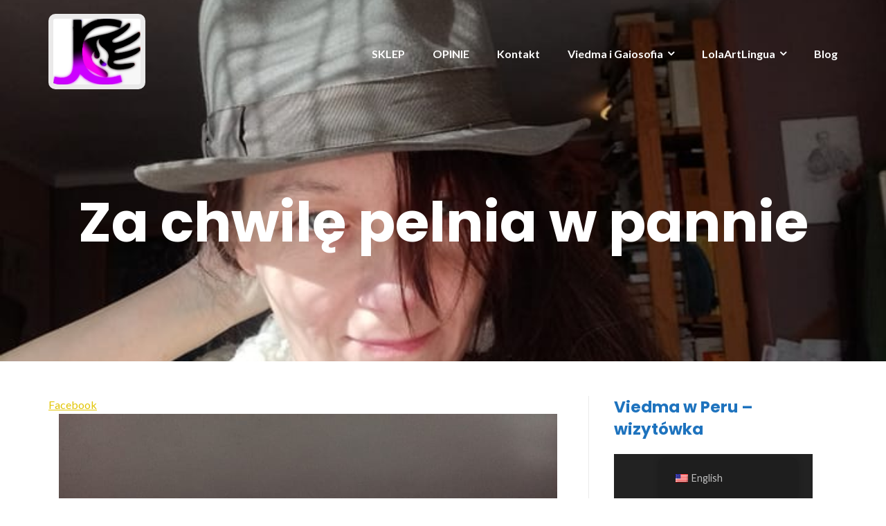

--- FILE ---
content_type: text/html; charset=UTF-8
request_url: https://joannacholuj.pl/blog/2022/03/16/za-chwile-pelnia-w-pannie/
body_size: 19217
content:

<!DOCTYPE html>
<html lang="pl-PL">
<head>
	<meta charset="UTF-8"/>
	<meta name="viewport" content="width=device-width, initial-scale=1, maximum-scale=1, user-scalable=no">
	<title>Za chwilę pelnia w pannie &#8211; Viedma w Peru</title>
<meta name='robots' content='max-image-preview:large' />
<link rel='dns-prefetch' href='//fonts.googleapis.com' />
<link rel="alternate" type="application/rss+xml" title="Viedma w Peru &raquo; Kanał z wpisami" href="https://joannacholuj.pl/feed/" />
<link rel="alternate" type="application/rss+xml" title="Viedma w Peru &raquo; Kanał z komentarzami" href="https://joannacholuj.pl/comments/feed/" />
<script type="text/javascript">
/* <![CDATA[ */
window._wpemojiSettings = {"baseUrl":"https:\/\/s.w.org\/images\/core\/emoji\/15.0.3\/72x72\/","ext":".png","svgUrl":"https:\/\/s.w.org\/images\/core\/emoji\/15.0.3\/svg\/","svgExt":".svg","source":{"concatemoji":"https:\/\/joannacholuj.pl\/wp-includes\/js\/wp-emoji-release.min.js?ver=6.6.4"}};
/*! This file is auto-generated */
!function(i,n){var o,s,e;function c(e){try{var t={supportTests:e,timestamp:(new Date).valueOf()};sessionStorage.setItem(o,JSON.stringify(t))}catch(e){}}function p(e,t,n){e.clearRect(0,0,e.canvas.width,e.canvas.height),e.fillText(t,0,0);var t=new Uint32Array(e.getImageData(0,0,e.canvas.width,e.canvas.height).data),r=(e.clearRect(0,0,e.canvas.width,e.canvas.height),e.fillText(n,0,0),new Uint32Array(e.getImageData(0,0,e.canvas.width,e.canvas.height).data));return t.every(function(e,t){return e===r[t]})}function u(e,t,n){switch(t){case"flag":return n(e,"\ud83c\udff3\ufe0f\u200d\u26a7\ufe0f","\ud83c\udff3\ufe0f\u200b\u26a7\ufe0f")?!1:!n(e,"\ud83c\uddfa\ud83c\uddf3","\ud83c\uddfa\u200b\ud83c\uddf3")&&!n(e,"\ud83c\udff4\udb40\udc67\udb40\udc62\udb40\udc65\udb40\udc6e\udb40\udc67\udb40\udc7f","\ud83c\udff4\u200b\udb40\udc67\u200b\udb40\udc62\u200b\udb40\udc65\u200b\udb40\udc6e\u200b\udb40\udc67\u200b\udb40\udc7f");case"emoji":return!n(e,"\ud83d\udc26\u200d\u2b1b","\ud83d\udc26\u200b\u2b1b")}return!1}function f(e,t,n){var r="undefined"!=typeof WorkerGlobalScope&&self instanceof WorkerGlobalScope?new OffscreenCanvas(300,150):i.createElement("canvas"),a=r.getContext("2d",{willReadFrequently:!0}),o=(a.textBaseline="top",a.font="600 32px Arial",{});return e.forEach(function(e){o[e]=t(a,e,n)}),o}function t(e){var t=i.createElement("script");t.src=e,t.defer=!0,i.head.appendChild(t)}"undefined"!=typeof Promise&&(o="wpEmojiSettingsSupports",s=["flag","emoji"],n.supports={everything:!0,everythingExceptFlag:!0},e=new Promise(function(e){i.addEventListener("DOMContentLoaded",e,{once:!0})}),new Promise(function(t){var n=function(){try{var e=JSON.parse(sessionStorage.getItem(o));if("object"==typeof e&&"number"==typeof e.timestamp&&(new Date).valueOf()<e.timestamp+604800&&"object"==typeof e.supportTests)return e.supportTests}catch(e){}return null}();if(!n){if("undefined"!=typeof Worker&&"undefined"!=typeof OffscreenCanvas&&"undefined"!=typeof URL&&URL.createObjectURL&&"undefined"!=typeof Blob)try{var e="postMessage("+f.toString()+"("+[JSON.stringify(s),u.toString(),p.toString()].join(",")+"));",r=new Blob([e],{type:"text/javascript"}),a=new Worker(URL.createObjectURL(r),{name:"wpTestEmojiSupports"});return void(a.onmessage=function(e){c(n=e.data),a.terminate(),t(n)})}catch(e){}c(n=f(s,u,p))}t(n)}).then(function(e){for(var t in e)n.supports[t]=e[t],n.supports.everything=n.supports.everything&&n.supports[t],"flag"!==t&&(n.supports.everythingExceptFlag=n.supports.everythingExceptFlag&&n.supports[t]);n.supports.everythingExceptFlag=n.supports.everythingExceptFlag&&!n.supports.flag,n.DOMReady=!1,n.readyCallback=function(){n.DOMReady=!0}}).then(function(){return e}).then(function(){var e;n.supports.everything||(n.readyCallback(),(e=n.source||{}).concatemoji?t(e.concatemoji):e.wpemoji&&e.twemoji&&(t(e.twemoji),t(e.wpemoji)))}))}((window,document),window._wpemojiSettings);
/* ]]> */
</script>
<style id='wp-emoji-styles-inline-css' type='text/css'>

	img.wp-smiley, img.emoji {
		display: inline !important;
		border: none !important;
		box-shadow: none !important;
		height: 1em !important;
		width: 1em !important;
		margin: 0 0.07em !important;
		vertical-align: -0.1em !important;
		background: none !important;
		padding: 0 !important;
	}
</style>
<link rel='stylesheet' id='wp-block-library-css' href='https://joannacholuj.pl/wp-includes/css/dist/block-library/style.min.css?ver=6.6.4' type='text/css' media='all' />
<link rel='stylesheet' id='spectra-pro-block-css-css' href='https://joannacholuj.pl/wp-content/plugins/spectra-pro/dist/style-blocks.css?ver=1.2.4' type='text/css' media='all' />
<style id='classic-theme-styles-inline-css' type='text/css'>
/*! This file is auto-generated */
.wp-block-button__link{color:#fff;background-color:#32373c;border-radius:9999px;box-shadow:none;text-decoration:none;padding:calc(.667em + 2px) calc(1.333em + 2px);font-size:1.125em}.wp-block-file__button{background:#32373c;color:#fff;text-decoration:none}
</style>
<style id='global-styles-inline-css' type='text/css'>
:root{--wp--preset--aspect-ratio--square: 1;--wp--preset--aspect-ratio--4-3: 4/3;--wp--preset--aspect-ratio--3-4: 3/4;--wp--preset--aspect-ratio--3-2: 3/2;--wp--preset--aspect-ratio--2-3: 2/3;--wp--preset--aspect-ratio--16-9: 16/9;--wp--preset--aspect-ratio--9-16: 9/16;--wp--preset--color--black: #000000;--wp--preset--color--cyan-bluish-gray: #abb8c3;--wp--preset--color--white: #ffffff;--wp--preset--color--pale-pink: #f78da7;--wp--preset--color--vivid-red: #cf2e2e;--wp--preset--color--luminous-vivid-orange: #ff6900;--wp--preset--color--luminous-vivid-amber: #fcb900;--wp--preset--color--light-green-cyan: #7bdcb5;--wp--preset--color--vivid-green-cyan: #00d084;--wp--preset--color--pale-cyan-blue: #8ed1fc;--wp--preset--color--vivid-cyan-blue: #0693e3;--wp--preset--color--vivid-purple: #9b51e0;--wp--preset--gradient--vivid-cyan-blue-to-vivid-purple: linear-gradient(135deg,rgba(6,147,227,1) 0%,rgb(155,81,224) 100%);--wp--preset--gradient--light-green-cyan-to-vivid-green-cyan: linear-gradient(135deg,rgb(122,220,180) 0%,rgb(0,208,130) 100%);--wp--preset--gradient--luminous-vivid-amber-to-luminous-vivid-orange: linear-gradient(135deg,rgba(252,185,0,1) 0%,rgba(255,105,0,1) 100%);--wp--preset--gradient--luminous-vivid-orange-to-vivid-red: linear-gradient(135deg,rgba(255,105,0,1) 0%,rgb(207,46,46) 100%);--wp--preset--gradient--very-light-gray-to-cyan-bluish-gray: linear-gradient(135deg,rgb(238,238,238) 0%,rgb(169,184,195) 100%);--wp--preset--gradient--cool-to-warm-spectrum: linear-gradient(135deg,rgb(74,234,220) 0%,rgb(151,120,209) 20%,rgb(207,42,186) 40%,rgb(238,44,130) 60%,rgb(251,105,98) 80%,rgb(254,248,76) 100%);--wp--preset--gradient--blush-light-purple: linear-gradient(135deg,rgb(255,206,236) 0%,rgb(152,150,240) 100%);--wp--preset--gradient--blush-bordeaux: linear-gradient(135deg,rgb(254,205,165) 0%,rgb(254,45,45) 50%,rgb(107,0,62) 100%);--wp--preset--gradient--luminous-dusk: linear-gradient(135deg,rgb(255,203,112) 0%,rgb(199,81,192) 50%,rgb(65,88,208) 100%);--wp--preset--gradient--pale-ocean: linear-gradient(135deg,rgb(255,245,203) 0%,rgb(182,227,212) 50%,rgb(51,167,181) 100%);--wp--preset--gradient--electric-grass: linear-gradient(135deg,rgb(202,248,128) 0%,rgb(113,206,126) 100%);--wp--preset--gradient--midnight: linear-gradient(135deg,rgb(2,3,129) 0%,rgb(40,116,252) 100%);--wp--preset--font-size--small: 13px;--wp--preset--font-size--medium: 20px;--wp--preset--font-size--large: 36px;--wp--preset--font-size--x-large: 42px;--wp--preset--spacing--20: 0.44rem;--wp--preset--spacing--30: 0.67rem;--wp--preset--spacing--40: 1rem;--wp--preset--spacing--50: 1.5rem;--wp--preset--spacing--60: 2.25rem;--wp--preset--spacing--70: 3.38rem;--wp--preset--spacing--80: 5.06rem;--wp--preset--shadow--natural: 6px 6px 9px rgba(0, 0, 0, 0.2);--wp--preset--shadow--deep: 12px 12px 50px rgba(0, 0, 0, 0.4);--wp--preset--shadow--sharp: 6px 6px 0px rgba(0, 0, 0, 0.2);--wp--preset--shadow--outlined: 6px 6px 0px -3px rgba(255, 255, 255, 1), 6px 6px rgba(0, 0, 0, 1);--wp--preset--shadow--crisp: 6px 6px 0px rgba(0, 0, 0, 1);}:where(.is-layout-flex){gap: 0.5em;}:where(.is-layout-grid){gap: 0.5em;}body .is-layout-flex{display: flex;}.is-layout-flex{flex-wrap: wrap;align-items: center;}.is-layout-flex > :is(*, div){margin: 0;}body .is-layout-grid{display: grid;}.is-layout-grid > :is(*, div){margin: 0;}:where(.wp-block-columns.is-layout-flex){gap: 2em;}:where(.wp-block-columns.is-layout-grid){gap: 2em;}:where(.wp-block-post-template.is-layout-flex){gap: 1.25em;}:where(.wp-block-post-template.is-layout-grid){gap: 1.25em;}.has-black-color{color: var(--wp--preset--color--black) !important;}.has-cyan-bluish-gray-color{color: var(--wp--preset--color--cyan-bluish-gray) !important;}.has-white-color{color: var(--wp--preset--color--white) !important;}.has-pale-pink-color{color: var(--wp--preset--color--pale-pink) !important;}.has-vivid-red-color{color: var(--wp--preset--color--vivid-red) !important;}.has-luminous-vivid-orange-color{color: var(--wp--preset--color--luminous-vivid-orange) !important;}.has-luminous-vivid-amber-color{color: var(--wp--preset--color--luminous-vivid-amber) !important;}.has-light-green-cyan-color{color: var(--wp--preset--color--light-green-cyan) !important;}.has-vivid-green-cyan-color{color: var(--wp--preset--color--vivid-green-cyan) !important;}.has-pale-cyan-blue-color{color: var(--wp--preset--color--pale-cyan-blue) !important;}.has-vivid-cyan-blue-color{color: var(--wp--preset--color--vivid-cyan-blue) !important;}.has-vivid-purple-color{color: var(--wp--preset--color--vivid-purple) !important;}.has-black-background-color{background-color: var(--wp--preset--color--black) !important;}.has-cyan-bluish-gray-background-color{background-color: var(--wp--preset--color--cyan-bluish-gray) !important;}.has-white-background-color{background-color: var(--wp--preset--color--white) !important;}.has-pale-pink-background-color{background-color: var(--wp--preset--color--pale-pink) !important;}.has-vivid-red-background-color{background-color: var(--wp--preset--color--vivid-red) !important;}.has-luminous-vivid-orange-background-color{background-color: var(--wp--preset--color--luminous-vivid-orange) !important;}.has-luminous-vivid-amber-background-color{background-color: var(--wp--preset--color--luminous-vivid-amber) !important;}.has-light-green-cyan-background-color{background-color: var(--wp--preset--color--light-green-cyan) !important;}.has-vivid-green-cyan-background-color{background-color: var(--wp--preset--color--vivid-green-cyan) !important;}.has-pale-cyan-blue-background-color{background-color: var(--wp--preset--color--pale-cyan-blue) !important;}.has-vivid-cyan-blue-background-color{background-color: var(--wp--preset--color--vivid-cyan-blue) !important;}.has-vivid-purple-background-color{background-color: var(--wp--preset--color--vivid-purple) !important;}.has-black-border-color{border-color: var(--wp--preset--color--black) !important;}.has-cyan-bluish-gray-border-color{border-color: var(--wp--preset--color--cyan-bluish-gray) !important;}.has-white-border-color{border-color: var(--wp--preset--color--white) !important;}.has-pale-pink-border-color{border-color: var(--wp--preset--color--pale-pink) !important;}.has-vivid-red-border-color{border-color: var(--wp--preset--color--vivid-red) !important;}.has-luminous-vivid-orange-border-color{border-color: var(--wp--preset--color--luminous-vivid-orange) !important;}.has-luminous-vivid-amber-border-color{border-color: var(--wp--preset--color--luminous-vivid-amber) !important;}.has-light-green-cyan-border-color{border-color: var(--wp--preset--color--light-green-cyan) !important;}.has-vivid-green-cyan-border-color{border-color: var(--wp--preset--color--vivid-green-cyan) !important;}.has-pale-cyan-blue-border-color{border-color: var(--wp--preset--color--pale-cyan-blue) !important;}.has-vivid-cyan-blue-border-color{border-color: var(--wp--preset--color--vivid-cyan-blue) !important;}.has-vivid-purple-border-color{border-color: var(--wp--preset--color--vivid-purple) !important;}.has-vivid-cyan-blue-to-vivid-purple-gradient-background{background: var(--wp--preset--gradient--vivid-cyan-blue-to-vivid-purple) !important;}.has-light-green-cyan-to-vivid-green-cyan-gradient-background{background: var(--wp--preset--gradient--light-green-cyan-to-vivid-green-cyan) !important;}.has-luminous-vivid-amber-to-luminous-vivid-orange-gradient-background{background: var(--wp--preset--gradient--luminous-vivid-amber-to-luminous-vivid-orange) !important;}.has-luminous-vivid-orange-to-vivid-red-gradient-background{background: var(--wp--preset--gradient--luminous-vivid-orange-to-vivid-red) !important;}.has-very-light-gray-to-cyan-bluish-gray-gradient-background{background: var(--wp--preset--gradient--very-light-gray-to-cyan-bluish-gray) !important;}.has-cool-to-warm-spectrum-gradient-background{background: var(--wp--preset--gradient--cool-to-warm-spectrum) !important;}.has-blush-light-purple-gradient-background{background: var(--wp--preset--gradient--blush-light-purple) !important;}.has-blush-bordeaux-gradient-background{background: var(--wp--preset--gradient--blush-bordeaux) !important;}.has-luminous-dusk-gradient-background{background: var(--wp--preset--gradient--luminous-dusk) !important;}.has-pale-ocean-gradient-background{background: var(--wp--preset--gradient--pale-ocean) !important;}.has-electric-grass-gradient-background{background: var(--wp--preset--gradient--electric-grass) !important;}.has-midnight-gradient-background{background: var(--wp--preset--gradient--midnight) !important;}.has-small-font-size{font-size: var(--wp--preset--font-size--small) !important;}.has-medium-font-size{font-size: var(--wp--preset--font-size--medium) !important;}.has-large-font-size{font-size: var(--wp--preset--font-size--large) !important;}.has-x-large-font-size{font-size: var(--wp--preset--font-size--x-large) !important;}
:where(.wp-block-post-template.is-layout-flex){gap: 1.25em;}:where(.wp-block-post-template.is-layout-grid){gap: 1.25em;}
:where(.wp-block-columns.is-layout-flex){gap: 2em;}:where(.wp-block-columns.is-layout-grid){gap: 2em;}
:root :where(.wp-block-pullquote){font-size: 1.5em;line-height: 1.6;}
</style>
<link rel='stylesheet' id='contact-form-7-css' href='https://joannacholuj.pl/wp-content/plugins/contact-form-7/includes/css/styles.css?ver=5.9.8' type='text/css' media='all' />
<link rel='stylesheet' id='kiwi-icomoon-css' href='https://joannacholuj.pl/wp-content/plugins/kiwi-social-share/assets/vendors/icomoon/style.css?ver=2.1.8' type='text/css' media='all' />
<link rel='stylesheet' id='kiwi_social_sharing-frontend-css' href='https://joannacholuj.pl/wp-content/plugins/kiwi-social-share/assets/css/frontend.min.css?ver=2.1.8' type='text/css' media='all' />
<link rel='stylesheet' id='trp-floater-language-switcher-style-css' href='https://joannacholuj.pl/wp-content/plugins/translatepress-multilingual/assets/css/trp-floater-language-switcher.css?ver=2.9.19' type='text/css' media='all' />
<link rel='stylesheet' id='trp-language-switcher-style-css' href='https://joannacholuj.pl/wp-content/plugins/translatepress-multilingual/assets/css/trp-language-switcher.css?ver=2.9.19' type='text/css' media='all' />
<style id='trp-language-switcher-style-inline-css' type='text/css'>
.trp-language-switcher > div {
    padding: 3px 5px 3px 5px;
    background-image: none;
    text-align: center;}
</style>
<link rel='stylesheet' id='illdy-google-fonts-css' href='https://fonts.googleapis.com/css?family=Source+Sans+Pro:400,900,700,300,300italic|Lato:300,400,700,900|Poppins:300,400,500,600,700' type='text/css' media='all' />
<link rel='stylesheet' id='bootstrap-css' href='https://joannacholuj.pl/wp-content/themes/illdy/layout/css/bootstrap.min.css?ver=3.3.6' type='text/css' media='all' />
<link rel='stylesheet' id='bootstrap-theme-css' href='https://joannacholuj.pl/wp-content/themes/illdy/layout/css/bootstrap-theme.min.css?ver=3.3.6' type='text/css' media='all' />
<link rel='stylesheet' id='font-awesome-css' href='https://joannacholuj.pl/wp-content/themes/illdy/layout/css/font-awesome.min.css?ver=4.5.0' type='text/css' media='all' />
<link rel='stylesheet' id='owl-carousel-css' href='https://joannacholuj.pl/wp-content/themes/illdy/layout/css/owl-carousel.min.css?ver=2.0.0' type='text/css' media='all' />
<link rel='stylesheet' id='illdy-main-css' href='https://joannacholuj.pl/wp-content/themes/illdy/layout/css/main.css?ver=6.6.4' type='text/css' media='all' />
<link rel='stylesheet' id='illdy-custom-css' href='https://joannacholuj.pl/wp-content/themes/illdy/layout/css/custom.css?ver=6.6.4' type='text/css' media='all' />
<link rel='stylesheet' id='illdy-style-css' href='https://joannacholuj.pl/wp-content/themes/illdy/style.css?ver=1.0.16' type='text/css' media='all' />
<style id='illdy-style-inline-css' type='text/css'>
#header .top-header .header-logo:hover,
#header .top-header .header-logo:focus,
#header .top-header .header-navigation ul li.menu-item-has-children .sub-menu li:hover > a,
#header .top-header .header-navigation ul li.menu-item-has-children .sub-menu li:focus-within > a,
#latest-news .section-content .post .post-title:hover,
#latest-news .section-content .post .post-title:focus,
#latest-news .section-content .post .post-button,
#contact-us .section-content .contact-us-box .box-left,
.recentcomments > a,
#blog .blog-post .blog-post-title:hover,
#blog .blog-post .blog-post-title:focus,
#blog .blog-post .blog-post-meta .post-meta-author,
#blog .blog-post .blog-post-meta .post-meta-author .fa,
#blog .blog-post .blog-post-meta .post-meta-time .fa,
#blog .blog-post .blog-post-meta .post-meta-categories .fa,
#blog .blog-post .blog-post-meta .post-meta-comments .fa,
#blog .blog-post .blog-post-author h4,
.widget table td#prev a,
.widget table td#next a,
.widget .widget-recent-post .recent-post-button,
span.rss-date:before,
.post-date:before,
.blog-post-related-articles .related-post:hover .related-post-title,
.blog-post-related-articles .related-post:focus .related-post-title,
#comments #comments-list ul.comments .comment .url,
#comments #comments-list ul.comments .comment .comment-reply-link,
#header .bottom-header span.span-dot,
#header .top-header .header-navigation ul li:hover a,
#header .top-header .header-navigation ul li:focus-within a,
.open-responsive-menu:focus .fa,
input[type=submit] { color: #ff004f; }
#header .top-header .header-navigation ul li.menu-item-has-children .sub-menu li:hover > a,
#header .top-header .header-navigation ul li.menu-item-has-children .sub-menu li:focus-within > a { border-color: #ff004f; }
#header .bottom-header .header-button-two,
#comments #respond .comment-form #input-submit,
#latest-news .latest-news-button,
#contact-us .section-content .wpcf7-form p .wpcf7-submit,
#blog .blog-post .blog-post-button,
.widget table caption,
.widget table#wp-calendar tbody tr td a { background-color: #ff004f; }
@media only screen and (max-width: 992px) {
	.header-front-page nav ul.sub-menu { background-color: #ff004f; }
	.responsive-menu li a:focus { background-color: #105214; }
}
a:hover,
a:focus,
#latest-news .section-content .post .post-button:hover,
#latest-news .section-content .post .post-button:focus,
.recentcomments a:hover,
.recentcomments a:focus,
.widget:not(.widget_rss):not(.widget_recent_comments):not(.widget_recent_entries) ul li:hover:before,
.widget:not(.widget_rss):not(.widget_recent_comments):not(.widget_recent_entries) ul li:focus-within:before,
.widget:not(.widget_recent_comments) ul li:hover > a,
.widget:not(.widget_recent_comments) ul li:focus-within > a,
.widget.widget_recent_comments ul li a:hover,
.widget.widget_recent_comments ul li a:focus,
.widget table td#prev a:hover:before,
.widget table td#next a:hover:before,
.widget table td#prev a:focus:before,
.widget table td#next a:focus:before,
.widget_categories ul li:hover,
.widget_categories ul li:focus-within,
.widget_archive ul li:hover,
.widget_archive ul li:focus-within { color: #105214; }
#testimonials .section-content .testimonials-carousel .carousel-testimonial .testimonial-content,
.widget table#wp-calendar tbody tr td a:hover,
.widget table#wp-calendar tbody tr td a:focus,
#comments #respond .comment-form #input-submit:hover,
#comments #respond .comment-form #input-submit:focus,
input[type=submit]:hover,
input[type=submit]:focus,
#latest-news .latest-news-button:hover,
#latest-news .latest-news-button:focus,
#contact-us .section-content .wpcf7-form p .wpcf7-submit:hover,
#contact-us .section-content .wpcf7-form p .wpcf7-submit:focus,
#header .bottom-header .header-button-two:hover,
#header .bottom-header .header-button-two:focus,
#blog .blog-post .blog-post-button:hover,
#blog .blog-post .blog-post-button:focus { background-color: #105214; }
#testimonials .section-content .testimonials-carousel .carousel-testimonial .testimonial-content:after  { border-color: #105214 transparent transparent transparent; }
input:focus,
input:hover,
textarea:focus,
textarea:hover { border-color: #105214; }
.front-page-section .section-header .section-description,
#header .top-header .header-navigation ul li.menu-item-has-children .sub-menu li a,
#services .section-content .service .service-entry,
#latest-news .section-content .post .post-entry,
#team .section-content .person .person-content p,
#contact-us .section-content .contact-us-box .box-right span,
#contact-us .section-content .contact-us-box .box-right span a,
#contact-us .section-content .contact-us-social a,
#contact-us .section-content .wpcf7-form p .wpcf7-text,
#footer .copyright,
#footer .copyright a,
.widget table tbody,
input,
textarea,
.markup-format h1,
.markup-format h2,
.markup-format h3,
.markup-format h4,
.markup-format h5,
.markup-format h6,
body { color: #1e73be; }
#contact-us .section-content .wpcf7-form p .wpcf7-text::-webkit-input-placeholder,
#contact-us .section-content .wpcf7-form p .wpcf7-text::-moz-placeholder,
#contact-us .section-content .wpcf7-form p .wpcf7-text:-ms-input-placeholder,
#contact-us .section-content .wpcf7-form p .wpcf7-text:-moz-placeholder,
#contact-us .section-content .wpcf7-form p .wpcf7-textarea,
#contact-us .section-content .wpcf7-form p .wpcf7-textarea::-webkit-input-placeholder,
#contact-us .section-content .wpcf7-form p .wpcf7-textarea::-moz-placeholder,
#contact-us .section-content .wpcf7-form p .wpcf7-textarea:-ms-input-placeholder,
#contact-us .section-content .wpcf7-form p .wpcf7-textarea:-moz-placeholder{ color: #1e73be; }
.front-page-section .section-header h3,
#latest-news .section-content .post .post-button:active,
#blog .blog-post .blog-post-title,
.widget table thead th,
#team .section-content .person .person-content h6,
.widget_rss cite,
.illdy_home_parallax h3 { color: #1e73be; }
#testimonials .section-content .testimonials-carousel .owl-controls .owl-dots .owl-dot:focus {
	background: #ff004f;
}
</style>
<link rel='stylesheet' id='sib-front-css-css' href='https://joannacholuj.pl/wp-content/plugins/mailin/css/mailin-front.css?ver=6.6.4' type='text/css' media='all' />
<script type="text/javascript" src="https://joannacholuj.pl/wp-includes/js/jquery/jquery.min.js?ver=3.7.1" id="jquery-core-js"></script>
<script type="text/javascript" src="https://joannacholuj.pl/wp-includes/js/jquery/jquery-migrate.min.js?ver=3.4.1" id="jquery-migrate-js"></script>
<script type="text/javascript" src="https://joannacholuj.pl/wp-content/plugins/kiwi-social-share/assets/js/kiwi.min.js?ver=2.1.8" id="kiwi_social_sharing-kiwi-js"></script>
<script type="text/javascript" src="https://joannacholuj.pl/wp-content/plugins/kiwi-social-share/assets/js/frontend.min.js?ver=2.1.8" id="kiwi_social_sharing-frontend-js"></script>
<script type="text/javascript" id="sib-front-js-js-extra">
/* <![CDATA[ */
var sibErrMsg = {"invalidMail":"Please fill out valid email address","requiredField":"Please fill out required fields","invalidDateFormat":"Please fill out valid date format","invalidSMSFormat":"Please fill out valid phone number"};
var ajax_sib_front_object = {"ajax_url":"https:\/\/joannacholuj.pl\/wp-admin\/admin-ajax.php","ajax_nonce":"8d9300be23","flag_url":"https:\/\/joannacholuj.pl\/wp-content\/plugins\/mailin\/img\/flags\/"};
/* ]]> */
</script>
<script type="text/javascript" src="https://joannacholuj.pl/wp-content/plugins/mailin/js/mailin-front.js?ver=1751046949" id="sib-front-js-js"></script>
<link rel="https://api.w.org/" href="https://joannacholuj.pl/wp-json/" /><link rel="alternate" title="JSON" type="application/json" href="https://joannacholuj.pl/wp-json/wp/v2/posts/7570" /><link rel="EditURI" type="application/rsd+xml" title="RSD" href="https://joannacholuj.pl/xmlrpc.php?rsd" />
<meta name="generator" content="WordPress 6.6.4" />
<link rel="canonical" href="https://joannacholuj.pl/blog/2022/03/16/za-chwile-pelnia-w-pannie/" />
<link rel='shortlink' href='https://joannacholuj.pl/?p=7570' />
<link rel="alternate" title="oEmbed (JSON)" type="application/json+oembed" href="https://joannacholuj.pl/wp-json/oembed/1.0/embed?url=https%3A%2F%2Fjoannacholuj.pl%2Fblog%2F2022%2F03%2F16%2Fza-chwile-pelnia-w-pannie%2F" />
<link rel="alternate" title="oEmbed (XML)" type="text/xml+oembed" href="https://joannacholuj.pl/wp-json/oembed/1.0/embed?url=https%3A%2F%2Fjoannacholuj.pl%2Fblog%2F2022%2F03%2F16%2Fza-chwile-pelnia-w-pannie%2F&#038;format=xml" />
<link rel="alternate" hreflang="pl-PL" href="https://joannacholuj.pl/blog/2022/03/16/za-chwile-pelnia-w-pannie/"/>
<link rel="alternate" hreflang="en-US" href="https://joannacholuj.pl/en/blog/2022/03/16/za-chwile-pelnia-w-pannie/"/>
<link rel="alternate" hreflang="pl" href="https://joannacholuj.pl/blog/2022/03/16/za-chwile-pelnia-w-pannie/"/>
<link rel="alternate" hreflang="en" href="https://joannacholuj.pl/en/blog/2022/03/16/za-chwile-pelnia-w-pannie/"/>
<style type="text/css">.pace .pace-progress {background-color: #f1d204; color: #f1d204;}.pace .pace-activity {box-shadow: inset 0 0 0 2px #f1d204, inset 0 0 0 7px #ffffff;}.pace-overlay {background-color: #ffffff;}</style><style type="text/css">.recentcomments a{display:inline !important;padding:0 !important;margin:0 !important;}</style><link rel="icon" href="https://joannacholuj.pl/wp-content/uploads/2024/07/cropped-logo-blue-red-small-1-32x32.png" sizes="32x32" />
<link rel="icon" href="https://joannacholuj.pl/wp-content/uploads/2024/07/cropped-logo-blue-red-small-1-192x192.png" sizes="192x192" />
<link rel="apple-touch-icon" href="https://joannacholuj.pl/wp-content/uploads/2024/07/cropped-logo-blue-red-small-1-180x180.png" />
<meta name="msapplication-TileImage" content="https://joannacholuj.pl/wp-content/uploads/2024/07/cropped-logo-blue-red-small-1-270x270.png" />

		<style type="text/css" id="illdy-about-section-css">#header.header-front-page {background-image: url(http://joannacholuj.pl/wp-content/uploads/2024/07/IMG_2198donem.jpg) !important;}#header.header-front-page {background-position-y: center;}#header.header-front-page {background-position-x: center;}#header.header-front-page {background-size: cover !important;}#header.header-front-page {background-color: #1e73be;}#header.header-front-page .bottom-header .header-button-one {background-color: rgba( 255, 255, 255, .2 );}#header.header-front-page .bottom-header .header-button-one:hover, #header.header-front-page .bottom-header .header-button-one:focus {background-color: rgba( 255, 255, 255, .1 );}#header.header-front-page .bottom-header .header-button-one {border-color: #ffffff;}#header.header-front-page .bottom-header .header-button-two {background-color: #1e73be;}#header.header-front-page .bottom-header .header-button-two:hover, #header.header-front-page .bottom-header .header-button-two:focus {background-color: #216606;}#header.header-front-page .bottom-header h1 {color: #1e73be;}#header.header-front-page .bottom-header span.span-dot {color: #ffffff;}#header.header-front-page .bottom-header .section-description {color: #dd3333;}#header.header-front-page .bottom-header .header-button-one {color: #ffffff;}#header.header-front-page .bottom-header .header-button-two {color: #ffffff;}</style>
		<style type="text/css" id="illdy-latestnews-section-css"></style>
		<style type="text/css" id="illdy-fullwidth-section-css">#full-width:before {background-image: url(https://JOANNACHOLUJ.PL/wp-content/uploads/2024/07/20200909_172905.jpg) !important;}#full-width:before {background-size: contain !important;}#full-width:before {background-color: #c9c9c9;}#full-width .section-header h3 {color: #dd3333;}#full-width .section-header .section-description {color: #ffffff;}#full-width .top-parallax-section h1, #full-width .top-parallax-section p {color: ;}</style>
		<style type="text/css" id="illdy-about-section-css">#about:before {background-image: url(https://JOANNACHOLUJ.PL/wp-content/uploads/2024/07/20211004_151428.jpg) !important;}#about:before {background-position-y: top;}#about:before {background-size: contain !important;}#about .section-header h3 {color: #1e73be;}#about .section-header .section-description {color: #000000;}</style>
		<style type="text/css" id="illdy-projects-section-css">#projects:before {background-image: url(https://joannacholuj.pl/wp-content/themes/illdy/layout/images/front-page/pattern.png) !important;}#projects:before {background-size: auto !important;}#projects:before {background-repeat: repeat !important;}#projects:before {background-color: #81d742;}</style>
		<style type="text/css" id="illdy-services-section-css">#services:before {background-image: url(http://joannacholuj.pl/wp-content/uploads/2025/03/IMG_2313donem.jpg) !important;}#services:before {background-position-y: center;}#services:before {background-position-x: center;}#services:before {background-size: cover !important;}#services:before {background-attachment: scroll !important;}#services:before {background-color: #ffffff;}#services .section-header h3 {color: #f4321d;}#services .section-header .section-description {color: #ffffff;}</style>
		<style type="text/css" id="illdy-team-section-css">#team:before {background-image: url(https://joannacholuj.pl/wp-content/themes/illdy/layout/images/front-page/pattern.png) !important;}#team:before {background-size: auto !important;}#team:before {background-repeat: repeat !important;}</style>
		<style type="text/css" id="illdy-testimonials-section-css">#testimonials:before {background-image: url(http://joannacholuj.pl/wp-content/uploads/2024/07/IMG_2490donem.jpg) !important;}#testimonials:before {background-attachment: scroll !important;}#testimonials .section-content .testimonials-carousel .carousel-testimonial .testimonial-content {background-color: #2f5433;}#testimonials .section-content .testimonials-carousel .carousel-testimonial .testimonial-content:after {border-color: #2f5433 transparent transparent transparent;}</style>

			<style type="text/css" id="wp-custom-css">
			.top-header img {
	    background-color: rgba(255,255,255,0.9);
    padding: 7px;
    border-radius: 10px;
}
.height-100, .height-100 img {
	height: 100% !important;
}
.width-100, .width-100 img {
	width: 100% !important;
}
@media (max-width: 976px) {
	.max-h-300 .wp-block-uagb-image__figure {
	max-height: 300px;
}
}		</style>
		</head>
<body class="post-template-default single single-post postid-7570 single-format-standard wp-custom-logo translatepress-pl_PL group-blog">
<header id="header" class="header-blog header-has-sticky-menu" style="background-image: url(https://joannacholuj.pl/wp-content/uploads/2022/03/275491516_10161800131220299_5530352308274194585_n.jpg);background-attachment: fixed;">
	<div class="top-header">
		<div class="container">
			<div class="row">
				<div class="col-sm-4 col-xs-8">

											<a href="https://joannacholuj.pl" title="Viedma w Peru">
							<img class="header-logo-img" src="https://joannacholuj.pl/wp-content/uploads/2026/01/cropped-logo-joanny.jpg" width="140"/>
						</a>
					
				</div><!--/.col-sm-2-->
				<div class="col-sm-8 col-xs-4">
					<nav class="header-navigation">
						<ul id="menu-glowne" class="clearfix"><li id="menu-item-13292" class="menu-item menu-item-type-custom menu-item-object-custom menu-item-13292"><a href="https://sklep.joannacholuj.pl/">SKLEP</a></li>
<li id="menu-item-13968" class="menu-item menu-item-type-custom menu-item-object-custom menu-item-13968"><a href="https://joannacholuj.pl/opinie">OPINIE</a></li>
<li id="menu-item-11716" class="menu-item menu-item-type-post_type menu-item-object-page menu-item-11716"><a href="https://joannacholuj.pl/kontakt/">Kontakt</a></li>
<li id="menu-item-11729" class="menu-item menu-item-type-custom menu-item-object-custom menu-item-has-children menu-item-11729"><a>Viedma i Gaiosofia</a>
<ul class="sub-menu">
	<li id="menu-item-14157" class="menu-item menu-item-type-custom menu-item-object-custom menu-item-14157"><a href="https://joannacholuj.pl/o-mnie/">o Viedmie w Peru</a></li>
	<li id="menu-item-13479" class="menu-item menu-item-type-post_type menu-item-object-page menu-item-13479"><a href="https://joannacholuj.pl/gaiosofia/">NGO Gaiosofia</a></li>
	<li id="menu-item-14150" class="menu-item menu-item-type-custom menu-item-object-custom menu-item-14150"><a href="https://sklep.joannacholuj.pl/product/akademia-gaiosofii-platnosc-ratalna-gaiosofia-academy-monthly-installments/">Akademia Gaiosofii</a></li>
	<li id="menu-item-14166" class="menu-item menu-item-type-custom menu-item-object-custom menu-item-14166"><a href="https://sklep.joannacholuj.pl/product/pelna-holistyczna-analiza-twojego-kodu-matrixa/">Analiza Holistyczna Twojego Matrixa</a></li>
	<li id="menu-item-14167" class="menu-item menu-item-type-custom menu-item-object-custom menu-item-14167"><a href="https://sklep.joannacholuj.pl/product/twoj-proces-przyspieszony-seria-6-sesji-dla-kobiet-i-mezczyzn/">Twój Proces Metamorfozy</a></li>
	<li id="menu-item-11523" class="menu-item menu-item-type-post_type menu-item-object-page menu-item-11523"><a href="https://joannacholuj.pl/webinary-i-ksiazki/">Webinary Książki Karty</a></li>
	<li id="menu-item-11012" class="menu-item menu-item-type-post_type menu-item-object-page menu-item-11012"><a href="https://joannacholuj.pl/konsultacje/">Konsultacje</a></li>
	<li id="menu-item-13374" class="menu-item menu-item-type-post_type menu-item-object-page menu-item-13374"><a href="https://joannacholuj.pl/mistyczne-peru/">Mistyczny Warsztat w Peru</a></li>
	<li id="menu-item-14175" class="menu-item menu-item-type-custom menu-item-object-custom menu-item-14175"><a href="https://www.youtube.com/playlist?list=PLmnP-udmFj6f_Fc7VHbD_LUVeDmif3etd">Zrozum Matrix &#8211; Rolki FREE</a></li>
</ul>
</li>
<li id="menu-item-14076" class="menu-item menu-item-type-custom menu-item-object-custom menu-item-has-children menu-item-14076"><a>LolaArtLingua</a>
<ul class="sub-menu">
	<li id="menu-item-14263" class="menu-item menu-item-type-post_type menu-item-object-page menu-item-14263"><a href="https://joannacholuj.pl/deva/">Lola Art</a></li>
	<li id="menu-item-14159" class="menu-item menu-item-type-custom menu-item-object-custom menu-item-14159"><a href="https://joannacholuj.pl/fringla/">Lekcje języków</a></li>
	<li id="menu-item-14160" class="menu-item menu-item-type-custom menu-item-object-custom menu-item-14160"><a href="https://sklep.joannacholuj.pl/product/polska-gramatyka-zreformowana/">Gramatyka Ariów</a></li>
	<li id="menu-item-14173" class="menu-item menu-item-type-custom menu-item-object-custom menu-item-14173"><a href="https://sklep.joannacholuj.pl/product-category/ksiazki/dzial-10-magia-i-jezyk/">Polska Gramatyka Starożytna</a></li>
	<li id="menu-item-14161" class="menu-item menu-item-type-custom menu-item-object-custom menu-item-14161"><a href="https://sklep.joannacholuj.pl/product/twoje-wolne-dziecko-edukuj-alternatywnie/">Alternatywna EDU</a></li>
	<li id="menu-item-14162" class="menu-item menu-item-type-custom menu-item-object-custom menu-item-14162"><a href="https://sklep.joannacholuj.pl/product/kod-matrycy-jezyka-form/">Matryca Języka</a></li>
	<li id="menu-item-14164" class="menu-item menu-item-type-custom menu-item-object-custom menu-item-14164"><a href="https://sklep.joannacholuj.pl/product/konsultacja-do-twojej-dyspozycji/">Co znaczy Twoje Imię</a></li>
	<li id="menu-item-14165" class="menu-item menu-item-type-custom menu-item-object-custom menu-item-14165"><a href="https://sklep.joannacholuj.pl/product/twoja-manifestacja-i-materializacja/">Manifestacja</a></li>
	<li id="menu-item-14176" class="menu-item menu-item-type-custom menu-item-object-custom menu-item-14176"><a href="https://www.youtube.com/playlist?list=PLhqwD-V3PE6V5VCE5N9PDeV4SrutZqvMI">Znaczenie słów &#8211; Rolki FREE</a></li>
	<li id="menu-item-14169" class="menu-item menu-item-type-custom menu-item-object-custom menu-item-14169"><a href="https://sklep.joannacholuj.pl/product-category/ksiazki/dzial-7-sztuka-i-kreatywnosc/">Poezja i Proza</a></li>
	<li id="menu-item-14170" class="menu-item menu-item-type-custom menu-item-object-custom menu-item-14170"><a href="https://sklep.joannacholuj.pl/product/kreatywne-zajecia-z-dziecmi-i-doroslymi/">Rozbudź Kreatywność</a></li>
</ul>
</li>
<li id="menu-item-14265" class="menu-item menu-item-type-post_type menu-item-object-page current_page_parent menu-item-14265"><a href="https://joannacholuj.pl/blog/">Blog</a></li>
</ul>					</nav>
					<button class="open-responsive-menu"><i class="fa fa-bars"></i></button>
				</div><!--/.col-sm-10-->
			</div><!--/.row-->
		</div><!--/.container-->
	</div><!--/.top-header-->
	<nav class="responsive-menu">
		<ul>
			<li class="menu-item menu-item-type-custom menu-item-object-custom menu-item-13292"><a href="https://sklep.joannacholuj.pl/">SKLEP</a></li>
<li class="menu-item menu-item-type-custom menu-item-object-custom menu-item-13968"><a href="https://joannacholuj.pl/opinie">OPINIE</a></li>
<li class="menu-item menu-item-type-post_type menu-item-object-page menu-item-11716"><a href="https://joannacholuj.pl/kontakt/">Kontakt</a></li>
<li class="menu-item menu-item-type-custom menu-item-object-custom menu-item-has-children menu-item-11729"><a>Viedma i Gaiosofia</a>
<ul class="sub-menu">
	<li class="menu-item menu-item-type-custom menu-item-object-custom menu-item-14157"><a href="https://joannacholuj.pl/o-mnie/">o Viedmie w Peru</a></li>
	<li class="menu-item menu-item-type-post_type menu-item-object-page menu-item-13479"><a href="https://joannacholuj.pl/gaiosofia/">NGO Gaiosofia</a></li>
	<li class="menu-item menu-item-type-custom menu-item-object-custom menu-item-14150"><a href="https://sklep.joannacholuj.pl/product/akademia-gaiosofii-platnosc-ratalna-gaiosofia-academy-monthly-installments/">Akademia Gaiosofii</a></li>
	<li class="menu-item menu-item-type-custom menu-item-object-custom menu-item-14166"><a href="https://sklep.joannacholuj.pl/product/pelna-holistyczna-analiza-twojego-kodu-matrixa/">Analiza Holistyczna Twojego Matrixa</a></li>
	<li class="menu-item menu-item-type-custom menu-item-object-custom menu-item-14167"><a href="https://sklep.joannacholuj.pl/product/twoj-proces-przyspieszony-seria-6-sesji-dla-kobiet-i-mezczyzn/">Twój Proces Metamorfozy</a></li>
	<li class="menu-item menu-item-type-post_type menu-item-object-page menu-item-11523"><a href="https://joannacholuj.pl/webinary-i-ksiazki/">Webinary Książki Karty</a></li>
	<li class="menu-item menu-item-type-post_type menu-item-object-page menu-item-11012"><a href="https://joannacholuj.pl/konsultacje/">Konsultacje</a></li>
	<li class="menu-item menu-item-type-post_type menu-item-object-page menu-item-13374"><a href="https://joannacholuj.pl/mistyczne-peru/">Mistyczny Warsztat w Peru</a></li>
	<li class="menu-item menu-item-type-custom menu-item-object-custom menu-item-14175"><a href="https://www.youtube.com/playlist?list=PLmnP-udmFj6f_Fc7VHbD_LUVeDmif3etd">Zrozum Matrix &#8211; Rolki FREE</a></li>
</ul>
</li>
<li class="menu-item menu-item-type-custom menu-item-object-custom menu-item-has-children menu-item-14076"><a>LolaArtLingua</a>
<ul class="sub-menu">
	<li class="menu-item menu-item-type-post_type menu-item-object-page menu-item-14263"><a href="https://joannacholuj.pl/deva/">Lola Art</a></li>
	<li class="menu-item menu-item-type-custom menu-item-object-custom menu-item-14159"><a href="https://joannacholuj.pl/fringla/">Lekcje języków</a></li>
	<li class="menu-item menu-item-type-custom menu-item-object-custom menu-item-14160"><a href="https://sklep.joannacholuj.pl/product/polska-gramatyka-zreformowana/">Gramatyka Ariów</a></li>
	<li class="menu-item menu-item-type-custom menu-item-object-custom menu-item-14173"><a href="https://sklep.joannacholuj.pl/product-category/ksiazki/dzial-10-magia-i-jezyk/">Polska Gramatyka Starożytna</a></li>
	<li class="menu-item menu-item-type-custom menu-item-object-custom menu-item-14161"><a href="https://sklep.joannacholuj.pl/product/twoje-wolne-dziecko-edukuj-alternatywnie/">Alternatywna EDU</a></li>
	<li class="menu-item menu-item-type-custom menu-item-object-custom menu-item-14162"><a href="https://sklep.joannacholuj.pl/product/kod-matrycy-jezyka-form/">Matryca Języka</a></li>
	<li class="menu-item menu-item-type-custom menu-item-object-custom menu-item-14164"><a href="https://sklep.joannacholuj.pl/product/konsultacja-do-twojej-dyspozycji/">Co znaczy Twoje Imię</a></li>
	<li class="menu-item menu-item-type-custom menu-item-object-custom menu-item-14165"><a href="https://sklep.joannacholuj.pl/product/twoja-manifestacja-i-materializacja/">Manifestacja</a></li>
	<li class="menu-item menu-item-type-custom menu-item-object-custom menu-item-14176"><a href="https://www.youtube.com/playlist?list=PLhqwD-V3PE6V5VCE5N9PDeV4SrutZqvMI">Znaczenie słów &#8211; Rolki FREE</a></li>
	<li class="menu-item menu-item-type-custom menu-item-object-custom menu-item-14169"><a href="https://sklep.joannacholuj.pl/product-category/ksiazki/dzial-7-sztuka-i-kreatywnosc/">Poezja i Proza</a></li>
	<li class="menu-item menu-item-type-custom menu-item-object-custom menu-item-14170"><a href="https://sklep.joannacholuj.pl/product/kreatywne-zajecia-z-dziecmi-i-doroslymi/">Rozbudź Kreatywność</a></li>
</ul>
</li>
<li class="menu-item menu-item-type-post_type menu-item-object-page current_page_parent menu-item-14265"><a href="https://joannacholuj.pl/blog/">Blog</a></li>
		</ul>
	</nav><!--/.responsive-menu-->
	<div class="bottom-header blog">
	<div class="container">
		<div class="row">
							<div class="col-sm-12">
					<h1>Za chwilę pelnia w pannie</h1>							</div><!--/.col-sm-12-->
								</div><!--/.row-->
	</div><!--/.container-->
</div><!--/.bottom-header.blog-->
</header><!--/#header-->
	<div class="container">
	<div class="row">
				<div class="col-sm-8">
			
				<section id="blog">
					<article id="post-7570" class="blog-post post-7570 post type-post status-publish format-standard has-post-thumbnail hentry category-duchowosc tag-pelnia-w-pannie">
	
		<div class="blog-post-entry markup-format">
		<div class="kiwi-highlighter-content-area" data-url="https://joannacholuj.pl/blog/2022/03/16/za-chwile-pelnia-w-pannie/" data-title="Za chwilę pelnia w pannie"><div class="kvgmc6g5 cxmmr5t8 oygrvhab hcukyx3x c1et5uql ii04i59q">
<div dir="auto"></div>
<div dir="auto"><a href="https://www.facebook.com/choluj.joanna/posts/10161811753355299">Facebook</a></div>
<div dir="auto"><img decoding="async" class="aligncenter size-full wp-image-7571" src="http://joannacholuj.pl/wp-content/uploads/2022/03/275491516_10161800131220299_5530352308274194585_n.jpg" alt="" width="720" height="960" srcset="https://joannacholuj.pl/wp-content/uploads/2022/03/275491516_10161800131220299_5530352308274194585_n.jpg 720w, https://joannacholuj.pl/wp-content/uploads/2022/03/275491516_10161800131220299_5530352308274194585_n-225x300.jpg 225w" sizes="(max-width: 720px) 100vw, 720px" /></div>
<h4 dir="auto">Za chwilę pelnia w pannie</h4>
<div dir="auto">Czyli zejdz z rybich chmur na ziemię, czlowieku</div>
</div>
<div class="cxmmr5t8 oygrvhab hcukyx3x c1et5uql o9v6fnle ii04i59q">
<div dir="auto">I ja zaczynam powoli porzadki wiosenne bo Panna w tym dobrze i solidnie prowadzi</div>
<div dir="auto">Zajmę się aktualozwaniem bloga i zapewne niedługo będę wrzucać tylko pół artykułu na facebooku. Nie na pewno. Być może&#8230; Niektorzy i tak czytali tylko fragmenty&#8230; Całość bedzie u mnie. Czyli na bezpiecznej domenie za którą płacę.</div>
<div dir="auto">Oszczędzi mi to czasu jeśli pisać będę od razu tam.</div>
<div dir="auto">A Panna jest taka racjonalna i uziemiona.</div>
<div dir="auto">W tym roku to ona rządzi. Panna i Łada. A Purva phalguni i Dziewanna są wsparciem i frontem jednocześnie bo przecież nie przestaję być kobieca <span class="pq6dq46d tbxw36s4 knj5qynh kvgmc6g5 ditlmg2l oygrvhab nvdbi5me sf5mxxl7 gl3lb2sf hhz5lgdu"><img decoding="async" src="https://static.xx.fbcdn.net/images/emoji.php/v9/tb0/1.5/16/1f609.png" alt="😉" width="16" height="16" /></span></div>
<div dir="auto">Nawet gdy pracuje się intensywnie nad jednym aspektem, archetypem, innych nie należy usuwać w cień.</div>
<div dir="auto">Muszą być w kole przemian a nie poza</div>
</div>
<div class="cxmmr5t8 oygrvhab hcukyx3x c1et5uql o9v6fnle ii04i59q">
<div dir="auto">Joanna Chołuj</div>
<div dir="auto"><a class="oajrlxb2 g5ia77u1 qu0x051f esr5mh6w e9989ue4 r7d6kgcz rq0escxv nhd2j8a9 nc684nl6 p7hjln8o kvgmc6g5 cxmmr5t8 oygrvhab hcukyx3x jb3vyjys rz4wbd8a qt6c0cv9 a8nywdso i1ao9s8h esuyzwwr f1sip0of lzcic4wl gpro0wi8 q66pz984 b1v8xokw" tabindex="0" role="link" href="https://www.facebook.com/hashtag/joannacholuj?__eep__=6&amp;__cft__[0]=AZVA43DxO2_qJD0bcmyqtm0OZSCc-sJO_OGfyB--5gFPSuTsZUIs_2nWLqG4cv1XYakG02E5YwTcpbNCkO6Wc7V9Qj2DmSkqPeiei9snxFnX8WjUiu0qIGQEOUKIj4qV0zo&amp;__tn__=*NK-R">#joannacholuj</a> <a class="oajrlxb2 g5ia77u1 qu0x051f esr5mh6w e9989ue4 r7d6kgcz rq0escxv nhd2j8a9 nc684nl6 p7hjln8o kvgmc6g5 cxmmr5t8 oygrvhab hcukyx3x jb3vyjys rz4wbd8a qt6c0cv9 a8nywdso i1ao9s8h esuyzwwr f1sip0of lzcic4wl gpro0wi8 q66pz984 b1v8xokw" tabindex="0" role="link" href="https://www.facebook.com/hashtag/joannacho%C5%82uj?__eep__=6&amp;__cft__[0]=AZVA43DxO2_qJD0bcmyqtm0OZSCc-sJO_OGfyB--5gFPSuTsZUIs_2nWLqG4cv1XYakG02E5YwTcpbNCkO6Wc7V9Qj2DmSkqPeiei9snxFnX8WjUiu0qIGQEOUKIj4qV0zo&amp;__tn__=*NK-R">#joannachołuj</a> @joannacholuj</div>
<div dir="auto"><a class="oajrlxb2 g5ia77u1 qu0x051f esr5mh6w e9989ue4 r7d6kgcz rq0escxv nhd2j8a9 nc684nl6 p7hjln8o kvgmc6g5 cxmmr5t8 oygrvhab hcukyx3x jb3vyjys rz4wbd8a qt6c0cv9 a8nywdso i1ao9s8h esuyzwwr f1sip0of lzcic4wl gpro0wi8 q66pz984 b1v8xokw" tabindex="0" role="link" href="https://www.facebook.com/hashtag/jcalternativedu?__eep__=6&amp;__cft__[0]=AZVA43DxO2_qJD0bcmyqtm0OZSCc-sJO_OGfyB--5gFPSuTsZUIs_2nWLqG4cv1XYakG02E5YwTcpbNCkO6Wc7V9Qj2DmSkqPeiei9snxFnX8WjUiu0qIGQEOUKIj4qV0zo&amp;__tn__=*NK-R">#jcalternativedu</a></div>
<div dir="auto">Joanna Chołuj JCLady Alternative Education</div>
<div dir="auto"><a class="oajrlxb2 g5ia77u1 qu0x051f esr5mh6w e9989ue4 r7d6kgcz rq0escxv nhd2j8a9 nc684nl6 p7hjln8o kvgmc6g5 cxmmr5t8 oygrvhab hcukyx3x jb3vyjys rz4wbd8a qt6c0cv9 a8nywdso i1ao9s8h esuyzwwr f1sip0of lzcic4wl gpro0wi8 py34i1dx" tabindex="0" role="link" href="https://l.facebook.com/l.php?u=https%3A%2F%2Fjoannacholuj.pl%2F%3Ffbclid%3DIwAR1lgw8IX0jF2MGrTLoPUe97iTCUS-6N98KkFac2_HNGnpoyZxr7d4y0HAM&amp;h=AT0LEPPm_cQGMsm9p9KtyvyDpMl-dBrvNNAoydgY7kF78JTbCZneltG6ENpUBZLfx8bTYeM_UObJT4ja_9W8QrF8B3AISZ5mRqOQnq6EbKM2Wzo_ktmDogNlTK4-XemwmsA9L5cVkFgLSyh0SQ&amp;__tn__=-UK-R&amp;c[0]=AT1wfwKW8idnyBxsJrshTKViMszMbp5Rs_nXd2HDCeRM8c_7xdsp053JlKXckASJ55MyH7wyEeiF0E23Eul2954wtj0cjqJA5ncmkzFnrVb20NXr9ey9jLxvJCGihr2vlRfXlHkmpSRgU-JzsVxbPurjC-M" target="_blank" rel="nofollow noopener">https://joannacholuj.pl</a></div>
<div dir="auto"><a class="oajrlxb2 g5ia77u1 qu0x051f esr5mh6w e9989ue4 r7d6kgcz rq0escxv nhd2j8a9 nc684nl6 p7hjln8o kvgmc6g5 cxmmr5t8 oygrvhab hcukyx3x jb3vyjys rz4wbd8a qt6c0cv9 a8nywdso i1ao9s8h esuyzwwr f1sip0of lzcic4wl gpro0wi8 py34i1dx" tabindex="0" role="link" href="https://l.facebook.com/l.php?u=https%3A%2F%2Fjcalternativedu.com%2F%3Ffbclid%3DIwAR1OZjP2dw2x5c0RN8Jie9umlxLi0d7LirYLDxAWl3rlueYb4VidYMReaek&amp;h=AT0fLYvIhXokO11BPBS98LQY5NJUmTt5m5_9s2XUhRDSuqQtC447H6XgNbwfWd-KsUCr8YOUlmOwE5tbKwc0vhM0BTlYAlebQZAc6ybu8tmE6ore0vgMlDVWfHJhnORJJLl_oNIhM1FFH2_wRg&amp;__tn__=-UK-R&amp;c[0]=AT1wfwKW8idnyBxsJrshTKViMszMbp5Rs_nXd2HDCeRM8c_7xdsp053JlKXckASJ55MyH7wyEeiF0E23Eul2954wtj0cjqJA5ncmkzFnrVb20NXr9ey9jLxvJCGihr2vlRfXlHkmpSRgU-JzsVxbPurjC-M" target="_blank" rel="nofollow noopener">https://jcalternativedu.com</a></div>
<div dir="auto"><a class="oajrlxb2 g5ia77u1 qu0x051f esr5mh6w e9989ue4 r7d6kgcz rq0escxv nhd2j8a9 nc684nl6 p7hjln8o kvgmc6g5 cxmmr5t8 oygrvhab hcukyx3x jb3vyjys rz4wbd8a qt6c0cv9 a8nywdso i1ao9s8h esuyzwwr f1sip0of lzcic4wl gpro0wi8 oo9gr5id lrazzd5p" tabindex="0" role="link" href="https://www.facebook.com/jcalternativedu?__cft__[0]=AZVA43DxO2_qJD0bcmyqtm0OZSCc-sJO_OGfyB--5gFPSuTsZUIs_2nWLqG4cv1XYakG02E5YwTcpbNCkO6Wc7V9Qj2DmSkqPeiei9snxFnX8WjUiu0qIGQEOUKIj4qV0zo&amp;__tn__=-UK-R">https://www.facebook.com/jcalternativedu</a></div>
</div>
<div class="cxmmr5t8 oygrvhab hcukyx3x c1et5uql o9v6fnle ii04i59q">
<div dir="auto">KONSULTATIONS ANALIZY HOLISTYCZNE</div>
<div dir="auto"><a class="oajrlxb2 g5ia77u1 qu0x051f esr5mh6w e9989ue4 r7d6kgcz rq0escxv nhd2j8a9 nc684nl6 p7hjln8o kvgmc6g5 cxmmr5t8 oygrvhab hcukyx3x jb3vyjys rz4wbd8a qt6c0cv9 a8nywdso i1ao9s8h esuyzwwr f1sip0of lzcic4wl gpro0wi8 py34i1dx" tabindex="0" role="link" href="https://joannacholuj.pl/konsultacje?fbclid=IwAR362NGBc-YwERok4msH9alzTe0TGaWpB5HkIsfFxSExQOHNYYAEFRA3uZI" target="_blank" rel="nofollow noopener">https://joannacholuj.pl/konsultacje</a></div>
<div dir="auto"><a class="oajrlxb2 g5ia77u1 qu0x051f esr5mh6w e9989ue4 r7d6kgcz rq0escxv nhd2j8a9 nc684nl6 p7hjln8o kvgmc6g5 cxmmr5t8 oygrvhab hcukyx3x jb3vyjys rz4wbd8a qt6c0cv9 a8nywdso i1ao9s8h esuyzwwr f1sip0of lzcic4wl gpro0wi8 py34i1dx" tabindex="0" role="link" href="https://jcalternativedu.com/index.php/counselling/?fbclid=IwAR1lgw8IX0jF2MGrTLoPUe97iTCUS-6N98KkFac2_HNGnpoyZxr7d4y0HAM" target="_blank" rel="nofollow noopener">https://jcalternativedu.com/index.php/counselling/</a></div>
</div>
<div class="cxmmr5t8 oygrvhab hcukyx3x c1et5uql o9v6fnle ii04i59q">
<div dir="auto">KREATYWNE-TERAPEUTYCZNE KRĘGI dla KOBIET</div>
<div dir="auto">KREATIVE-THERAPEUTIC CIRCLES for WOMEN</div>
<div dir="auto"><a class="oajrlxb2 g5ia77u1 qu0x051f esr5mh6w e9989ue4 r7d6kgcz rq0escxv nhd2j8a9 nc684nl6 p7hjln8o kvgmc6g5 cxmmr5t8 oygrvhab hcukyx3x jb3vyjys rz4wbd8a qt6c0cv9 a8nywdso i1ao9s8h esuyzwwr f1sip0of lzcic4wl gpro0wi8 py34i1dx" tabindex="0" role="link" href="https://l.facebook.com/l.php?u=https%3A%2F%2Fjoannacholuj.pl%2Fwarsztaty%3Ffbclid%3DIwAR0fsRQ93pzwaDBV_uNxOh-Y9pJztCAHODb7VuMSPWOjKN98mlClikKnHD0&amp;h=AT1QWIJpDbpK1aXdyO9PDU2aMhCBpWslh7pPptatLuTwXDF9RK60Pr-Gf0oqUUquIMXVrSoORUJ9kQ7Sl7HZzm9ITIy7lMctPcOL7Yt5Pn9QPw8uGBAFghUW7omPbv-MaISjp66PW9kbqKqsgg&amp;__tn__=-UK-R&amp;c[0]=AT1wfwKW8idnyBxsJrshTKViMszMbp5Rs_nXd2HDCeRM8c_7xdsp053JlKXckASJ55MyH7wyEeiF0E23Eul2954wtj0cjqJA5ncmkzFnrVb20NXr9ey9jLxvJCGihr2vlRfXlHkmpSRgU-JzsVxbPurjC-M" target="_blank" rel="nofollow noopener">https://joannacholuj.pl/warsztaty</a> PL</div>
<div dir="auto"><a class="oajrlxb2 g5ia77u1 qu0x051f esr5mh6w e9989ue4 r7d6kgcz rq0escxv nhd2j8a9 nc684nl6 p7hjln8o kvgmc6g5 cxmmr5t8 oygrvhab hcukyx3x jb3vyjys rz4wbd8a qt6c0cv9 a8nywdso i1ao9s8h esuyzwwr f1sip0of lzcic4wl gpro0wi8 py34i1dx" tabindex="0" role="link" href="https://jcalternativedu.com/index.php/workshops/?fbclid=IwAR035bXJqUvgwq-MmO_CtpnpoQbjKTnMQOTMOOZ_2BOehDSz90ECODj4QDI" target="_blank" rel="nofollow noopener">https://jcalternativedu.com/index.php/workshops/</a></div>
</div>
<div class="cxmmr5t8 oygrvhab hcukyx3x c1et5uql o9v6fnle ii04i59q">
<div dir="auto">KSIĄŻKI &#8211; KREATYWNIE &amp; KLAROWNIE</div>
<div dir="auto">BOOKS – KREATIVE &amp; KLEAR</div>
<div dir="auto"><a class="oajrlxb2 g5ia77u1 qu0x051f esr5mh6w e9989ue4 r7d6kgcz rq0escxv nhd2j8a9 nc684nl6 p7hjln8o kvgmc6g5 cxmmr5t8 oygrvhab hcukyx3x jb3vyjys rz4wbd8a qt6c0cv9 a8nywdso i1ao9s8h esuyzwwr f1sip0of lzcic4wl gpro0wi8 py34i1dx" tabindex="0" role="link" href="https://joannacholuj.pl/mojeksiazki?fbclid=IwAR1hUhkVFDX0P3dwYDmenJb0-rOJuMIvR5oqh4FOhYqNgfOT6agk3-S26Xw" target="_blank" rel="nofollow noopener">https://joannacholuj.pl/mojeksiazki</a></div>
<div dir="auto"><a class="oajrlxb2 g5ia77u1 qu0x051f esr5mh6w e9989ue4 r7d6kgcz rq0escxv nhd2j8a9 nc684nl6 p7hjln8o kvgmc6g5 cxmmr5t8 oygrvhab hcukyx3x jb3vyjys rz4wbd8a qt6c0cv9 a8nywdso i1ao9s8h esuyzwwr f1sip0of lzcic4wl gpro0wi8 py34i1dx" tabindex="0" role="link" href="https://jcalternativedu.com/index.php/books/?fbclid=IwAR2YrIGQZQYMBWF2QgAwJaxVOCE3ML385iTfpet5FvSNUk6125AXejzYxCg" target="_blank" rel="nofollow noopener">https://jcalternativedu.com/index.php/books/</a></div>
</div>
<ul class="kiwi-article-bar rect kiwi-article-bar-center " data-tracking="true" data-tracking-container="article-bar"><li><a data-class="popup" data-network="facebook" class="kiwi-nw-facebook" href="https://www.facebook.com/sharer.php?u=https%3A%2F%2Fjoannacholuj.pl%2Fblog%2F2022%2F03%2F16%2Fza-chwile-pelnia-w-pannie%2F" target="_blank" rel="nofollow"><span class="kicon-facebook"></span> </a></li><li><a data-class="popup" data-network="twitter" class="kiwi-nw-twitter" href="https://twitter.com/intent/tweet?text=Za%20chwilę%20pelnia%20w%20pannie&#038;url=https%3A%2F%2Fjoannacholuj.pl%2Fblog%2F2022%2F03%2F16%2Fza-chwile-pelnia-w-pannie%2F&#038;via=CholujJoanna" target="_blank" rel="nofollow"><span class="kicon-twitter"></span> </a></li><li><a data-class="popup" data-network="pinterest" class="kiwi-nw-pinterest" href="https://pinterest.com/pin/create/button/?url=https%3A%2F%2Fjoannacholuj.pl%2Fblog%2F2022%2F03%2F16%2Fza-chwile-pelnia-w-pannie%2F&#038;description=Facebook+Za+chwil%C4%99+pelnia+w+pannie+Czyli+zejdz+z+rybich+chmur+na+ziemi%C4%99%2C+czlowieku+I+ja+zaczynam+powoli+porzadki+wiosenne+bo+Panna+w+tym+dobrze+i+solidnie+prowadzi+Zajm%C4%99+si%C4%99+aktualozwaniem+bloga+i+zapewne+nied%C5%82ugo+b%C4%99d%C4%99+wrzuca%C4%87+tylko+p%C3%B3%C5%82+artyku%C5%82u+na+facebooku.+Nie+na+pewno.+By%C4%87+mo%C5%BCe...+Niektorzy+i+tak+czytali+tylko+fragmenty...+Ca%C5%82o%C5%9B%C4%87+bedzie+u+mnie.+Czyli+na+bezpiecznej+domenie+za+kt%C3%B3r%C4%85+p%C5%82ac%C4%99.+Oszcz%C4%99dzi+mi+to+czasu+je%C5%9Bli+pisa%C4%87+b%C4%99d%C4%99+od+razu+tam.+A+Panna+jest+taka+racjonalna+i+uziemiona.+W+tym+roku+to+ona+rz%C4%85dzi.+Panna+i+%C5%81ada.+A+Purva+phalguni+i+Dziewanna+s%C4%85+wsparciem+i+frontem+jednocze%C5%9Bnie&#038;media=https://joannacholuj.pl/wp-content/uploads/2022/03/275491516_10161800131220299_5530352308274194585_n.jpg" target="_blank" rel="nofollow"><span class="kicon-pinterest"></span> </a></li><li><a data-class="popup" data-network="linkedin" class="kiwi-nw-linkedin" href="https://linkedin.com/shareArticle?mini=true&#038;url=https%3A%2F%2Fjoannacholuj.pl%2Fblog%2F2022%2F03%2F16%2Fza-chwile-pelnia-w-pannie%2F&#038;title=Za+chwil%C4%99+pelnia+w+pannie" target="_blank" rel="nofollow"><span class="kicon-linkedin"></span> </a></li></ul></div>	</div><!--/.blog-post-entry.markup-format-->
	<div class="blog-post-related-articles"><div class="row"><div class="col-sm-12"><div class="related-article-title">Related Articles</div><!--/.related-article-title--></div><!--/.col-sm-12--><div class="col-sm-4"><a href="https://joannacholuj.pl/blog/2025/11/20/viedma-in-peru-and-gaiosofia-ong/" title="Viedma in Peru &amp; Gaiosofia NGO" class="related-post" style="background-image: url(https://joannacholuj.pl/wp-content/uploads/2025/11/fb-pic-240x206.jpg);"><span class="related-post-title">Viedma in Peru &amp; Gaiosofia NGO</span></a><!--/.related-post--></div><!--/.col-sm-4--><div class="col-sm-4"><a href="https://joannacholuj.pl/blog/2025/06/12/mystical-workshop-in-peru-mistyczny-warsztat-w-peru/" title="Mystical Workshop in Peru. Mistyczny Warsztat w Peru" class="related-post" style="background-image: url(https://joannacholuj.pl/wp-content/uploads/2025/06/503706511_10165598664550299_3335850165186802147_n-240x206.jpg);"><span class="related-post-title">Mystical Workshop in Peru. Mistyczny Warsztat w Peru</span></a><!--/.related-post--></div><!--/.col-sm-4--><div class="col-sm-4"><a href="https://joannacholuj.pl/blog/2025/04/16/polonia-polacos-y-peru/" title="Polonia  Polacos y Peru" class="related-post" style="background-image: url(https://joannacholuj.pl/wp-content/uploads/2025/03/67c1ca3c-a98f-406b-8c5d-e4bac7d38120-240x206.jpeg);"><span class="related-post-title">Polonia  Polacos y Peru</span></a><!--/.related-post--></div><!--/.col-sm-4--></div><!--/.row--></div><!--/.blog-post-related-articles-->	</article><!--/#post-7570.blog-post-->
				</section><!--/#blog-->
			</div><!--/.col-sm-7-->

							<div class="col-sm-4">
					<div id="sidebar">
						<div id="media_video-9" class="widget widget_media_video"><div class="widget-title"><h5>Viedma w Peru &#8211; wizytówka</h5></div><div style="width:100%;" class="wp-video"><!--[if lt IE 9]><script>document.createElement('video');</script><![endif]-->
<video class="wp-video-shortcode" id="video-7570-1" preload="metadata" controls="controls"><source type="video/youtube" src="https://www.youtube.com/watch?v=QEPSBKbfRG8&#038;_=1" /><a href="https://www.youtube.com/watch?v=QEPSBKbfRG8">https://www.youtube.com/watch?v=QEPSBKbfRG8</a></video></div></div><div id="media_video-16" class="widget widget_media_video"><div class="widget-title"><h5>Wszystko o KONSULTACJACH/ANALIZACH</h5></div><div style="width:100%;" class="wp-video"><video class="wp-video-shortcode" id="video-7570-2" preload="metadata" controls="controls"><source type="video/youtube" src="https://youtu.be/hUQ8_3poRXo?_=2" /><a href="https://youtu.be/hUQ8_3poRXo">https://youtu.be/hUQ8_3poRXo</a></video></div></div><div id="search-2" class="widget widget_search">
<form role="search" method="get" class="search-form" action="https://joannacholuj.pl/">
	<div class="search-form-box">
		<input type="submit" id="searchsubmit" value="" />
		<input type="search" id="s" placeholder="Search..." value="" name="s" title="Search for:" />
	</div><!--/.search-form-box-->
</form><!--/.search-form-->
</div>
		<div id="recent-posts-2" class="widget widget_recent_entries">
		<div class="widget-title"><h5>Ostatnie wpisy</h5></div>
		<ul>
											<li>
					<a href="https://joannacholuj.pl/blog/2025/11/24/co-ci-da-to-co-daje-o-wszystkich-produktach/">Co ci da to co daję ? &#8211; O WSZYSTKICH PRODUKTACH</a>
									</li>
											<li>
					<a href="https://joannacholuj.pl/blog/2025/11/21/promocja-na-trzy-kursy/">PROMOCJA NA TRZY KURSY !!!!</a>
									</li>
											<li>
					<a href="https://joannacholuj.pl/blog/2025/11/20/viedma-in-peru-and-gaiosofia-ong/">Viedma in Peru &amp; Gaiosofia NGO</a>
									</li>
											<li>
					<a href="https://joannacholuj.pl/blog/2025/06/19/odezwa-do-szamanow-i-wiedzminow-najwazniejsze-dwa-procesy-na-przestrzeni-i-kto-je-robi-i-po-co-to-shamans-and-viedmins-most-important-two-processes-in-space-and-who-is-doing-it/">ODEZWA DO SZAMANÓW I WIEDŹMINÓW. Najważniejsze dwa procesy na przestrzeni i kto je robi i po co/. TO SHAMANS AND VIEDMINS. most important two processes in space and who is doing it</a>
									</li>
											<li>
					<a href="https://joannacholuj.pl/blog/2025/06/12/mystical-workshop-in-peru-mistyczny-warsztat-w-peru/">Mystical Workshop in Peru. Mistyczny Warsztat w Peru</a>
									</li>
					</ul>

		</div><div id="media_video-7" class="widget widget_media_video"><div class="widget-title"><h5>Prezentacja Fundacji Gaiosofia</h5></div><div style="width:100%;" class="wp-video"><video class="wp-video-shortcode" id="video-7570-3" preload="metadata" controls="controls"><source type="video/youtube" src="https://youtu.be/8NOJRY69LWE?_=3" /><a href="https://youtu.be/8NOJRY69LWE">https://youtu.be/8NOJRY69LWE</a></video></div></div><div id="archives-2" class="widget widget_archive"><div class="widget-title"><h5>Archiwa</h5></div>
			<ul>
					<li><a href='https://joannacholuj.pl/blog/2025/11/'>listopad 2025</a></li>
	<li><a href='https://joannacholuj.pl/blog/2025/06/'>czerwiec 2025</a></li>
	<li><a href='https://joannacholuj.pl/blog/2025/05/'>maj 2025</a></li>
	<li><a href='https://joannacholuj.pl/blog/2025/04/'>kwiecień 2025</a></li>
	<li><a href='https://joannacholuj.pl/blog/2025/03/'>marzec 2025</a></li>
	<li><a href='https://joannacholuj.pl/blog/2024/10/'>październik 2024</a></li>
	<li><a href='https://joannacholuj.pl/blog/2024/09/'>wrzesień 2024</a></li>
	<li><a href='https://joannacholuj.pl/blog/2024/08/'>sierpień 2024</a></li>
	<li><a href='https://joannacholuj.pl/blog/2024/07/'>lipiec 2024</a></li>
	<li><a href='https://joannacholuj.pl/blog/2024/03/'>marzec 2024</a></li>
	<li><a href='https://joannacholuj.pl/blog/2024/01/'>styczeń 2024</a></li>
	<li><a href='https://joannacholuj.pl/blog/2023/12/'>grudzień 2023</a></li>
	<li><a href='https://joannacholuj.pl/blog/2023/11/'>listopad 2023</a></li>
	<li><a href='https://joannacholuj.pl/blog/2023/10/'>październik 2023</a></li>
	<li><a href='https://joannacholuj.pl/blog/2023/09/'>wrzesień 2023</a></li>
	<li><a href='https://joannacholuj.pl/blog/2023/08/'>sierpień 2023</a></li>
	<li><a href='https://joannacholuj.pl/blog/2023/07/'>lipiec 2023</a></li>
	<li><a href='https://joannacholuj.pl/blog/2023/06/'>czerwiec 2023</a></li>
	<li><a href='https://joannacholuj.pl/blog/2023/05/'>maj 2023</a></li>
	<li><a href='https://joannacholuj.pl/blog/2023/04/'>kwiecień 2023</a></li>
	<li><a href='https://joannacholuj.pl/blog/2022/11/'>listopad 2022</a></li>
	<li><a href='https://joannacholuj.pl/blog/2022/09/'>wrzesień 2022</a></li>
	<li><a href='https://joannacholuj.pl/blog/2022/08/'>sierpień 2022</a></li>
	<li><a href='https://joannacholuj.pl/blog/2022/07/'>lipiec 2022</a></li>
	<li><a href='https://joannacholuj.pl/blog/2022/06/'>czerwiec 2022</a></li>
	<li><a href='https://joannacholuj.pl/blog/2022/05/'>maj 2022</a></li>
	<li><a href='https://joannacholuj.pl/blog/2022/04/'>kwiecień 2022</a></li>
	<li><a href='https://joannacholuj.pl/blog/2022/03/'>marzec 2022</a></li>
	<li><a href='https://joannacholuj.pl/blog/2022/02/'>luty 2022</a></li>
	<li><a href='https://joannacholuj.pl/blog/2022/01/'>styczeń 2022</a></li>
	<li><a href='https://joannacholuj.pl/blog/2021/12/'>grudzień 2021</a></li>
	<li><a href='https://joannacholuj.pl/blog/2021/10/'>październik 2021</a></li>
	<li><a href='https://joannacholuj.pl/blog/2021/09/'>wrzesień 2021</a></li>
	<li><a href='https://joannacholuj.pl/blog/2021/08/'>sierpień 2021</a></li>
	<li><a href='https://joannacholuj.pl/blog/2021/07/'>lipiec 2021</a></li>
	<li><a href='https://joannacholuj.pl/blog/2021/06/'>czerwiec 2021</a></li>
	<li><a href='https://joannacholuj.pl/blog/2021/05/'>maj 2021</a></li>
	<li><a href='https://joannacholuj.pl/blog/2021/04/'>kwiecień 2021</a></li>
	<li><a href='https://joannacholuj.pl/blog/2021/03/'>marzec 2021</a></li>
	<li><a href='https://joannacholuj.pl/blog/2021/02/'>luty 2021</a></li>
	<li><a href='https://joannacholuj.pl/blog/2021/01/'>styczeń 2021</a></li>
	<li><a href='https://joannacholuj.pl/blog/2020/12/'>grudzień 2020</a></li>
	<li><a href='https://joannacholuj.pl/blog/2020/11/'>listopad 2020</a></li>
	<li><a href='https://joannacholuj.pl/blog/2020/10/'>październik 2020</a></li>
	<li><a href='https://joannacholuj.pl/blog/2020/09/'>wrzesień 2020</a></li>
	<li><a href='https://joannacholuj.pl/blog/2020/08/'>sierpień 2020</a></li>
	<li><a href='https://joannacholuj.pl/blog/2020/07/'>lipiec 2020</a></li>
	<li><a href='https://joannacholuj.pl/blog/2020/05/'>maj 2020</a></li>
	<li><a href='https://joannacholuj.pl/blog/2020/04/'>kwiecień 2020</a></li>
	<li><a href='https://joannacholuj.pl/blog/2020/03/'>marzec 2020</a></li>
	<li><a href='https://joannacholuj.pl/blog/2020/02/'>luty 2020</a></li>
	<li><a href='https://joannacholuj.pl/blog/2019/12/'>grudzień 2019</a></li>
	<li><a href='https://joannacholuj.pl/blog/2019/11/'>listopad 2019</a></li>
	<li><a href='https://joannacholuj.pl/blog/2019/10/'>październik 2019</a></li>
	<li><a href='https://joannacholuj.pl/blog/2019/09/'>wrzesień 2019</a></li>
	<li><a href='https://joannacholuj.pl/blog/2019/06/'>czerwiec 2019</a></li>
	<li><a href='https://joannacholuj.pl/blog/2019/05/'>maj 2019</a></li>
	<li><a href='https://joannacholuj.pl/blog/2019/04/'>kwiecień 2019</a></li>
	<li><a href='https://joannacholuj.pl/blog/2018/12/'>grudzień 2018</a></li>
	<li><a href='https://joannacholuj.pl/blog/2018/11/'>listopad 2018</a></li>
	<li><a href='https://joannacholuj.pl/blog/2018/10/'>październik 2018</a></li>
	<li><a href='https://joannacholuj.pl/blog/2018/09/'>wrzesień 2018</a></li>
	<li><a href='https://joannacholuj.pl/blog/2018/08/'>sierpień 2018</a></li>
	<li><a href='https://joannacholuj.pl/blog/2018/07/'>lipiec 2018</a></li>
	<li><a href='https://joannacholuj.pl/blog/2018/06/'>czerwiec 2018</a></li>
	<li><a href='https://joannacholuj.pl/blog/2018/05/'>maj 2018</a></li>
	<li><a href='https://joannacholuj.pl/blog/2018/04/'>kwiecień 2018</a></li>
	<li><a href='https://joannacholuj.pl/blog/2018/03/'>marzec 2018</a></li>
	<li><a href='https://joannacholuj.pl/blog/2018/02/'>luty 2018</a></li>
	<li><a href='https://joannacholuj.pl/blog/2018/01/'>styczeń 2018</a></li>
	<li><a href='https://joannacholuj.pl/blog/2017/12/'>grudzień 2017</a></li>
	<li><a href='https://joannacholuj.pl/blog/2017/11/'>listopad 2017</a></li>
	<li><a href='https://joannacholuj.pl/blog/2017/10/'>październik 2017</a></li>
	<li><a href='https://joannacholuj.pl/blog/2017/09/'>wrzesień 2017</a></li>
	<li><a href='https://joannacholuj.pl/blog/2017/08/'>sierpień 2017</a></li>
	<li><a href='https://joannacholuj.pl/blog/2017/07/'>lipiec 2017</a></li>
	<li><a href='https://joannacholuj.pl/blog/2017/06/'>czerwiec 2017</a></li>
	<li><a href='https://joannacholuj.pl/blog/2017/05/'>maj 2017</a></li>
	<li><a href='https://joannacholuj.pl/blog/2016/09/'>wrzesień 2016</a></li>
	<li><a href='https://joannacholuj.pl/blog/2015/09/'>wrzesień 2015</a></li>
	<li><a href='https://joannacholuj.pl/blog/2015/07/'>lipiec 2015</a></li>
	<li><a href='https://joannacholuj.pl/blog/2014/11/'>listopad 2014</a></li>
	<li><a href='https://joannacholuj.pl/blog/2014/09/'>wrzesień 2014</a></li>
	<li><a href='https://joannacholuj.pl/blog/2014/07/'>lipiec 2014</a></li>
	<li><a href='https://joannacholuj.pl/blog/2014/04/'>kwiecień 2014</a></li>
	<li><a href='https://joannacholuj.pl/blog/2014/03/'>marzec 2014</a></li>
	<li><a href='https://joannacholuj.pl/blog/2014/02/'>luty 2014</a></li>
	<li><a href='https://joannacholuj.pl/blog/2012/12/'>grudzień 2012</a></li>
	<li><a href='https://joannacholuj.pl/blog/2011/05/'>maj 2011</a></li>
	<li><a href='https://joannacholuj.pl/blog/2011/03/'>marzec 2011</a></li>
	<li><a href='https://joannacholuj.pl/blog/2011/02/'>luty 2011</a></li>
	<li><a href='https://joannacholuj.pl/blog/2006/06/'>czerwiec 2006</a></li>
			</ul>

			</div><div id="categories-2" class="widget widget_categories"><div class="widget-title"><h5>Kategorie</h5></div>
			<ul>
					<li class="cat-item cat-item-652"><a href="https://joannacholuj.pl/blog/kategoria/duchowosc/">duchowość</a>
</li>
	<li class="cat-item cat-item-8"><a href="https://joannacholuj.pl/blog/kategoria/edukacja-domowa/">edukacja alternatywna / domowa</a>
</li>
	<li class="cat-item cat-item-13"><a href="https://joannacholuj.pl/blog/kategoria/ekozdrowie/">ekozdrowie</a>
</li>
	<li class="cat-item cat-item-18"><a href="https://joannacholuj.pl/blog/kategoria/4-jezyki-obce/">język polski i języki obce</a>
</li>
	<li class="cat-item cat-item-1061"><a href="https://joannacholuj.pl/blog/kategoria/kobiecosc/">kobiecość</a>
</li>
	<li class="cat-item cat-item-1115"><a href="https://joannacholuj.pl/blog/kategoria/osobowosc/">osobowość</a>
</li>
	<li class="cat-item cat-item-1336"><a href="https://joannacholuj.pl/blog/kategoria/peru/">Peru</a>
</li>
	<li class="cat-item cat-item-59"><a href="https://joannacholuj.pl/blog/kategoria/podroze-z-dziecmi/">podróże z dziećmi</a>
</li>
	<li class="cat-item cat-item-3"><a href="https://joannacholuj.pl/blog/kategoria/potencjal-i-pasja/">potencjał i pasja</a>
</li>
	<li class="cat-item cat-item-1271"><a href="https://joannacholuj.pl/blog/kategoria/swiat-aktualnosci-alternatywa/">świat aktualności alternatywa</a>
</li>
	<li class="cat-item cat-item-56"><a href="https://joannacholuj.pl/blog/kategoria/zasluzeni-dla-polski-polecani/">Zasłużeni dla Polski/Polecani</a>
</li>
			</ul>

			</div><div id="tag_cloud-4" class="widget widget_tag_cloud"><div class="widget-title"><h5>Tagi</h5></div><div class="tagcloud"><a href="https://joannacholuj.pl/blog/tag/4-jezyki-obce/" class="tag-cloud-link tag-link-24 tag-link-position-1" style="font-size: 19.973684210526pt;" aria-label="4 języki obce (239 elementów)">4 języki obce</a>
<a href="https://joannacholuj.pl/blog/tag/alfabet/" class="tag-cloud-link tag-link-38 tag-link-position-2" style="font-size: 10.763157894737pt;" aria-label="alfabet (23 elementy)">alfabet</a>
<a href="https://joannacholuj.pl/blog/tag/angielski/" class="tag-cloud-link tag-link-37 tag-link-position-3" style="font-size: 17.486842105263pt;" aria-label="angielski (127 elementów)">angielski</a>
<a href="https://joannacholuj.pl/blog/tag/czeslaw-bialczynski/" class="tag-cloud-link tag-link-29 tag-link-position-4" style="font-size: 8.6447368421053pt;" aria-label="czesław białczyński (13 elementów)">czesław białczyński</a>
<a href="https://joannacholuj.pl/blog/tag/duchowosc/" class="tag-cloud-link tag-link-206 tag-link-position-5" style="font-size: 9.6578947368421pt;" aria-label="duchowość (17 elementów)">duchowość</a>
<a href="https://joannacholuj.pl/blog/tag/edukacja-alternatywna/" class="tag-cloud-link tag-link-32 tag-link-position-6" style="font-size: 22pt;" aria-label="edukacja alternatywna (400 elementów)">edukacja alternatywna</a>
<a href="https://joannacholuj.pl/blog/tag/edukacja-domowa/" class="tag-cloud-link tag-link-23 tag-link-position-7" style="font-size: 22pt;" aria-label="edukacja domowa (393 elementy)">edukacja domowa</a>
<a href="https://joannacholuj.pl/blog/tag/edukacja-prozdrowotna/" class="tag-cloud-link tag-link-158 tag-link-position-8" style="font-size: 9.3815789473684pt;" aria-label="edukacja prozdrowotna (16 elementów)">edukacja prozdrowotna</a>
<a href="https://joannacholuj.pl/blog/tag/edukacja-wczesna/" class="tag-cloud-link tag-link-31 tag-link-position-9" style="font-size: 20.25pt;" aria-label="edukacja wczesna (257 elementów)">edukacja wczesna</a>
<a href="https://joannacholuj.pl/blog/tag/eko/" class="tag-cloud-link tag-link-49 tag-link-position-10" style="font-size: 11.684210526316pt;" aria-label="eko (29 elementów)">eko</a>
<a href="https://joannacholuj.pl/blog/tag/energia-zenska/" class="tag-cloud-link tag-link-721 tag-link-position-11" style="font-size: 9.1052631578947pt;" aria-label="energia żeńska (15 elementów)">energia żeńska</a>
<a href="https://joannacholuj.pl/blog/tag/francuski/" class="tag-cloud-link tag-link-108 tag-link-position-12" style="font-size: 16.013157894737pt;" aria-label="francuski (89 elementów)">francuski</a>
<a href="https://joannacholuj.pl/blog/tag/glenn-doman/" class="tag-cloud-link tag-link-33 tag-link-position-13" style="font-size: 8pt;" aria-label="glenn doman (11 elementów)">glenn doman</a>
<a href="https://joannacholuj.pl/blog/tag/globalne-czytanie/" class="tag-cloud-link tag-link-34 tag-link-position-14" style="font-size: 12.236842105263pt;" aria-label="globalne czytanie (34 elementy)">globalne czytanie</a>
<a href="https://joannacholuj.pl/blog/tag/gramatyka/" class="tag-cloud-link tag-link-347 tag-link-position-15" style="font-size: 9.1052631578947pt;" aria-label="gramatyka (15 elementów)">gramatyka</a>
<a href="https://joannacholuj.pl/blog/tag/gramatyka-polska/" class="tag-cloud-link tag-link-538 tag-link-position-16" style="font-size: 11.407894736842pt;" aria-label="gramatyka polska (27 elementów)">gramatyka polska</a>
<a href="https://joannacholuj.pl/blog/tag/jak-nauczyc-dziecko-czytac/" class="tag-cloud-link tag-link-36 tag-link-position-17" style="font-size: 14.263157894737pt;" aria-label="jak nauczyć dziecko czytać (57 elementów)">jak nauczyć dziecko czytać</a>
<a href="https://joannacholuj.pl/blog/tag/jclady/" class="tag-cloud-link tag-link-658 tag-link-position-18" style="font-size: 11.223684210526pt;" aria-label="jclady (26 elementów)">jclady</a>
<a href="https://joannacholuj.pl/blog/tag/joanna-choluj/" class="tag-cloud-link tag-link-30 tag-link-position-19" style="font-size: 21.815789473684pt;" aria-label="joanna chołuj (382 elementy)">joanna chołuj</a>
<a href="https://joannacholuj.pl/blog/tag/joanna-choluj-ekozdrowie/" class="tag-cloud-link tag-link-25 tag-link-position-20" style="font-size: 13.894736842105pt;" aria-label="joanna chołuj. ekozdrowie (51 elementów)">joanna chołuj. ekozdrowie</a>
<a href="https://joannacholuj.pl/blog/tag/jezyki-obce/" class="tag-cloud-link tag-link-41 tag-link-position-21" style="font-size: 14.723684210526pt;" aria-label="języki obce (63 elementy)">języki obce</a>
<a href="https://joannacholuj.pl/blog/tag/jezyk-polski/" class="tag-cloud-link tag-link-509 tag-link-position-22" style="font-size: 10.947368421053pt;" aria-label="język polski (24 elementy)">język polski</a>
<a href="https://joannacholuj.pl/blog/tag/kobiecosc/" class="tag-cloud-link tag-link-356 tag-link-position-23" style="font-size: 11.223684210526pt;" aria-label="kobiecość (26 elementów)">kobiecość</a>
<a href="https://joannacholuj.pl/blog/tag/kreative-klear/" class="tag-cloud-link tag-link-463 tag-link-position-24" style="font-size: 11.039473684211pt;" aria-label="kreative &amp; klear (25 elementów)">kreative &amp; klear</a>
<a href="https://joannacholuj.pl/blog/tag/kreative-therapeutic-cirkles/" class="tag-cloud-link tag-link-461 tag-link-position-25" style="font-size: 10.947368421053pt;" aria-label="kreative therapeutic cirkles (24 elementy)">kreative therapeutic cirkles</a>
<a href="https://joannacholuj.pl/blog/tag/kuchnia-pieciu-przemian/" class="tag-cloud-link tag-link-120 tag-link-position-26" style="font-size: 14.631578947368pt;" aria-label="kuchnia pięciu przemian (62 elementy)">kuchnia pięciu przemian</a>
<a href="https://joannacholuj.pl/blog/tag/mitologia-slowian/" class="tag-cloud-link tag-link-27 tag-link-position-27" style="font-size: 8.6447368421053pt;" aria-label="mitologia słowian (13 elementów)">mitologia słowian</a>
<a href="https://joannacholuj.pl/blog/tag/naturalna-medycyna/" class="tag-cloud-link tag-link-143 tag-link-position-28" style="font-size: 15.092105263158pt;" aria-label="naturalna medycyna (70 elementów)">naturalna medycyna</a>
<a href="https://joannacholuj.pl/blog/tag/okiem-matki-slowianki/" class="tag-cloud-link tag-link-113 tag-link-position-29" style="font-size: 18.592105263158pt;" aria-label="okiem matki słowianki (169 elementów)">okiem matki słowianki</a>
<a href="https://joannacholuj.pl/blog/tag/peru/" class="tag-cloud-link tag-link-1261 tag-link-position-30" style="font-size: 10.026315789474pt;" aria-label="peru (19 elementów)">peru</a>
<a href="https://joannacholuj.pl/blog/tag/podroze-z-dziecmi/" class="tag-cloud-link tag-link-52 tag-link-position-31" style="font-size: 16.473684210526pt;" aria-label="podróże z dziećmi (100 elementów)">podróże z dziećmi</a>
<a href="https://joannacholuj.pl/blog/tag/polska/" class="tag-cloud-link tag-link-304 tag-link-position-32" style="font-size: 11.684210526316pt;" aria-label="polska (29 elementów)">polska</a>
<a href="https://joannacholuj.pl/blog/tag/polski/" class="tag-cloud-link tag-link-167 tag-link-position-33" style="font-size: 8.9210526315789pt;" aria-label="polski (14 elementów)">polski</a>
<a href="https://joannacholuj.pl/blog/tag/potencjal-i-pasja/" class="tag-cloud-link tag-link-26 tag-link-position-34" style="font-size: 19.144736842105pt;" aria-label="potencjał i pasja (194 elementy)">potencjał i pasja</a>
<a href="https://joannacholuj.pl/blog/tag/problemy-dzieci-w-szkole/" class="tag-cloud-link tag-link-35 tag-link-position-35" style="font-size: 15.644736842105pt;" aria-label="problemy dzieci w szkole (81 elementów)">problemy dzieci w szkole</a>
<a href="https://joannacholuj.pl/blog/tag/przepis/" class="tag-cloud-link tag-link-116 tag-link-position-36" style="font-size: 13.894736842105pt;" aria-label="przepis (52 elementy)">przepis</a>
<a href="https://joannacholuj.pl/blog/tag/rudolf-steiner/" class="tag-cloud-link tag-link-349 tag-link-position-37" style="font-size: 8.6447368421053pt;" aria-label="rudolf steiner (13 elementów)">rudolf steiner</a>
<a href="https://joannacholuj.pl/blog/tag/slowianie/" class="tag-cloud-link tag-link-28 tag-link-position-38" style="font-size: 17.210526315789pt;" aria-label="słowianie (119 elementów)">słowianie</a>
<a href="https://joannacholuj.pl/blog/tag/tarot/" class="tag-cloud-link tag-link-255 tag-link-position-39" style="font-size: 8.6447368421053pt;" aria-label="tarot (13 elementów)">tarot</a>
<a href="https://joannacholuj.pl/blog/tag/unschooling/" class="tag-cloud-link tag-link-186 tag-link-position-40" style="font-size: 10.026315789474pt;" aria-label="unschooling (19 elementów)">unschooling</a>
<a href="https://joannacholuj.pl/blog/tag/wegetarianizm/" class="tag-cloud-link tag-link-117 tag-link-position-41" style="font-size: 14.539473684211pt;" aria-label="wegetarianizm (61 elementów)">wegetarianizm</a>
<a href="https://joannacholuj.pl/blog/tag/wiedzma/" class="tag-cloud-link tag-link-663 tag-link-position-42" style="font-size: 9.3815789473684pt;" aria-label="wiedźma (16 elementów)">wiedźma</a>
<a href="https://joannacholuj.pl/blog/tag/wiersz/" class="tag-cloud-link tag-link-163 tag-link-position-43" style="font-size: 11.039473684211pt;" aria-label="wiersz (25 elementów)">wiersz</a>
<a href="https://joannacholuj.pl/blog/tag/wychowanie-dzieci/" class="tag-cloud-link tag-link-43 tag-link-position-44" style="font-size: 19.328947368421pt;" aria-label="wychowanie dzieci (203 elementy)">wychowanie dzieci</a>
<a href="https://joannacholuj.pl/blog/tag/ziola/" class="tag-cloud-link tag-link-164 tag-link-position-45" style="font-size: 11.684210526316pt;" aria-label="zioła (29 elementów)">zioła</a></div>
</div><div id="text-17" class="widget widget_text"><div class="widget-title"><h5>Polecam</h5></div>			<div class="textwidget"><p data-mce-fragment="1"><a href="https://www.youtube.com/channel/UCwZ300lEjY4pyTad-fJ2OWg" data-mce-fragment="1">Marian Nosal Słowianie i Ukryta historia Polski</a></p>
<p>&nbsp;</p>
</div>
		</div><div id="text-18" class="widget widget_text"><div class="widget-title"><h5>Zasłużeni dla Polskiej Kultury</h5></div>			<div class="textwidget"><p><a href="https://bialczynski.pl/">https://bialczynski.pl/  </a></p>
<p>Czesław Białczyński</p>
</div>
		</div>					</div>
				</div>
					</div><!--/.row-->
	</div><!--/.container-->
	<footer id="footer">
		<div class="container">
			<div class="row">
								<div class="col-md-3 col-sm-6 col-xs-12">
					<div id="text-5" class="widget widget_text"><div class="widget-title"><h5>VIEDMA IN PERU</h5></div>			<div class="textwidget">Znajdź to, co naprawdę wyniesie cię poza Matrix i pozwoli odnaleźć Siebie. Pomoże ci Wiedząca
<br>
<a href="https://joannacholuj.pl/o-mnie//">WIĘCEJ</a>
</div>
		</div>				</div><!--/.col-sm-3-->
				<div class="col-md-3 col-sm-6 col-xs-12">
					<div id="text-24" class="widget widget_text"><div class="widget-title"><h5>LOLA ART</h5></div>			<div class="textwidget"><p>Wróć do pełni swej mistycznej Kobiecości i odnajdź w sobie Istotę Kreacji</p>
<p><a href="https://joannacholuj.pl/deva/">WIĘCEJ</a></p>
</div>
		</div>				</div><!--/.col-sm-3-->
				<div class="col-md-3 col-sm-6 col-xs-12">
					<div id="text-13" class="widget widget_text"><div class="widget-title"><h5>LINGUA</h5></div>			<div class="textwidget"><p>Poznaj swój intelektualny potecjał i zrozum istotę Matrycy Kosmosu i Tajniki Manifestacji</p>
<p><a href="https://joannacholuj.pl/fringla/">WIĘCEJ</a></p>
</div>
		</div>				</div><!--/.col-sm-3-->
				<div class="col-md-3 col-sm-6 col-xs-12">
					<div id="text-9" class="widget widget_text"><div class="widget-title"><h5>GAIOSOFIA</h5></div>			<div class="textwidget"><p>Wejdź na ścieżkę samopoznania, wesprzyj Fundację Mądrości Gai i odwiedź Peru</p>
<p><a href="https://joannacholuj.pl/gaiosofia/">WIĘCEJ</a></p>
</div>
		</div>				</div><!--/.col-sm-3-->
			</div><!--/.row-->
		</div><!--/.container-->
	</footer>



<template id="tp-language" data-tp-language="pl_PL"></template><script>
$(document).ready(function(){
  $('a[href="https://omnibus.joannacholuj.pl/jezykowe"]').attr('target', '_blank'); 
});
</script>        <div id="trp-floater-ls" onclick="" data-no-translation class="trp-language-switcher-container trp-floater-ls-names trp-bottom-right trp-color-dark flags-full-names" >
            <div id="trp-floater-ls-current-language" class="trp-with-flags">

                <a href="#" class="trp-floater-ls-disabled-language trp-ls-disabled-language" onclick="event.preventDefault()">
					<img class="trp-flag-image" src="https://joannacholuj.pl/wp-content/plugins/translatepress-multilingual/assets/images/flags/en_US.png" width="18" height="12" alt="en_US" title="English">English				</a>

            </div>
            <div id="trp-floater-ls-language-list" class="trp-with-flags" >

                <div class="trp-language-wrap trp-language-wrap-bottom">                    <a href="https://joannacholuj.pl/en/blog/2022/03/16/za-chwile-pelnia-w-pannie/"
                         title="English">
          						  <img class="trp-flag-image" src="https://joannacholuj.pl/wp-content/plugins/translatepress-multilingual/assets/images/flags/en_US.png" width="18" height="12" alt="en_US" title="English">English					          </a>
                </div>            </div>
        </div>

    <div class="kiwi-highlight-sharer"><a href="//twitter.com/intent/tweet?url=%url%&amp;text=%text%&amp;via=CholujJoanna" target="_blank" class="kiwi-nw-twitter" data-tracking="true"><span class="kicon-twitter"></span></a></div><style>body div .wpcf7-form .fit-the-fullspace{position:absolute;margin-left:-999em;}</style><link rel='stylesheet' id='mediaelement-css' href='https://joannacholuj.pl/wp-includes/js/mediaelement/mediaelementplayer-legacy.min.css?ver=4.2.17' type='text/css' media='all' />
<link rel='stylesheet' id='wp-mediaelement-css' href='https://joannacholuj.pl/wp-includes/js/mediaelement/wp-mediaelement.min.css?ver=6.6.4' type='text/css' media='all' />
<script type="text/javascript" src="https://joannacholuj.pl/wp-includes/js/dist/hooks.min.js?ver=2810c76e705dd1a53b18" id="wp-hooks-js"></script>
<script type="text/javascript" src="https://joannacholuj.pl/wp-includes/js/dist/i18n.min.js?ver=5e580eb46a90c2b997e6" id="wp-i18n-js"></script>
<script type="text/javascript" id="wp-i18n-js-after">
/* <![CDATA[ */
wp.i18n.setLocaleData( { 'text direction\u0004ltr': [ 'ltr' ] } );
/* ]]> */
</script>
<script type="text/javascript" src="https://joannacholuj.pl/wp-content/plugins/contact-form-7/includes/swv/js/index.js?ver=5.9.8" id="swv-js"></script>
<script type="text/javascript" id="contact-form-7-js-extra">
/* <![CDATA[ */
var wpcf7 = {"api":{"root":"https:\/\/joannacholuj.pl\/wp-json\/","namespace":"contact-form-7\/v1"}};
/* ]]> */
</script>
<script type="text/javascript" id="contact-form-7-js-translations">
/* <![CDATA[ */
( function( domain, translations ) {
	var localeData = translations.locale_data[ domain ] || translations.locale_data.messages;
	localeData[""].domain = domain;
	wp.i18n.setLocaleData( localeData, domain );
} )( "contact-form-7", {"translation-revision-date":"2024-02-05 07:59:38+0000","generator":"GlotPress\/4.0.1","domain":"messages","locale_data":{"messages":{"":{"domain":"messages","plural-forms":"nplurals=3; plural=(n == 1) ? 0 : ((n % 10 >= 2 && n % 10 <= 4 && (n % 100 < 12 || n % 100 > 14)) ? 1 : 2);","lang":"pl"},"Error:":["B\u0142\u0105d:"]}},"comment":{"reference":"includes\/js\/index.js"}} );
/* ]]> */
</script>
<script type="text/javascript" src="https://joannacholuj.pl/wp-content/plugins/contact-form-7/includes/js/index.js?ver=5.9.8" id="contact-form-7-js"></script>
<script type="text/javascript" id="uagb-loop-builder-js-extra">
/* <![CDATA[ */
var uagb_loop_builder = {"ajax_url":"https:\/\/joannacholuj.pl\/wp-admin\/admin-ajax.php","post_id":"7570","nonce":"7b33624e5e"};
/* ]]> */
</script>
<script type="text/javascript" src="https://joannacholuj.pl/wp-content/plugins/spectra-pro/assets/js/loop-builder.js?ver=1.2.4" id="uagb-loop-builder-js"></script>
<script type="text/javascript" src="https://joannacholuj.pl/wp-includes/js/jquery/ui/core.min.js?ver=1.13.3" id="jquery-ui-core-js"></script>
<script type="text/javascript" src="https://joannacholuj.pl/wp-includes/js/jquery/ui/progressbar.min.js?ver=1.13.3" id="jquery-ui-progressbar-js"></script>
<script type="text/javascript" src="https://joannacholuj.pl/wp-content/themes/illdy/layout/js/bootstrap/bootstrap.min.js?ver=3.3.6" id="illdy-bootstrap-js"></script>
<script type="text/javascript" src="https://joannacholuj.pl/wp-content/themes/illdy/layout/js/owl-carousel/owl-carousel.min.js?ver=2.0.0" id="illdy-owl-carousel-js"></script>
<script type="text/javascript" src="https://joannacholuj.pl/wp-content/themes/illdy/layout/js/count-to/count-to.min.js?ver=6.6.4" id="illdy-count-to-js"></script>
<script type="text/javascript" src="https://joannacholuj.pl/wp-content/themes/illdy/layout/js/visible/visible.min.js?ver=6.6.4" id="illdy-visible-js"></script>
<script type="text/javascript" src="https://joannacholuj.pl/wp-content/themes/illdy/layout/js/stickyjs/jquery.sticky.js?ver=6.6.4" id="illdy-stickyheader-js"></script>
<script type="text/javascript" id="illdy-stickyheader-js-after">
/* <![CDATA[ */
jQuery(".top-header").sticky({topSpacing:0,zIndex:99});
/* ]]> */
</script>
<script type="text/javascript" src="https://joannacholuj.pl/wp-content/themes/illdy/layout/js/parallax/parallax.min.js?ver=1.0.16" id="illdy-parallax-js"></script>
<script type="text/javascript" src="https://joannacholuj.pl/wp-content/themes/illdy/layout/js/plugins.min.js?ver=1.0.16" id="illdy-plugins-js"></script>
<script type="text/javascript" src="https://joannacholuj.pl/wp-content/themes/illdy/layout/js/scripts.js?ver=1.0.16" id="illdy-scripts-js"></script>
<script type="text/javascript" id="mediaelement-core-js-before">
/* <![CDATA[ */
var mejsL10n = {"language":"pl","strings":{"mejs.download-file":"Pobierz plik","mejs.install-flash":"Korzystasz z przegl\u0105darki, kt\u00f3ra nie ma w\u0142\u0105czonej lub zainstalowanej wtyczki Flash player. W\u0142\u0105cz wtyczk\u0119 Flash player lub pobierz najnowsz\u0105 wersj\u0119 z https:\/\/get.adobe.com\/flashplayer\/","mejs.fullscreen":"Tryb pe\u0142noekranowy","mejs.play":"Odtw\u00f3rz","mejs.pause":"Zatrzymaj","mejs.time-slider":"Slider Czasu","mejs.time-help-text":"U\u017cyj strza\u0142ek lewo\/prawo aby przesun\u0105\u0107 o sekund\u0119 do przodu lub do ty\u0142u, strza\u0142ek g\u00f3ra\/d\u00f3\u0142 aby przesun\u0105\u0107 o dziesi\u0119\u0107 sekund.","mejs.live-broadcast":"Transmisja na \u017cywo","mejs.volume-help-text":"U\u017cywaj strza\u0142ek do g\u00f3ry\/do do\u0142u aby zwi\u0119kszy\u0107 lub zmniejszy\u0107 g\u0142o\u015bno\u015b\u0107.","mejs.unmute":"W\u0142\u0105cz dzwi\u0119k","mejs.mute":"Wycisz","mejs.volume-slider":"Suwak g\u0142o\u015bno\u015bci","mejs.video-player":"Odtwarzacz video","mejs.audio-player":"Odtwarzacz plik\u00f3w d\u017awi\u0119kowych","mejs.captions-subtitles":"Napisy","mejs.captions-chapters":"Rozdzia\u0142y","mejs.none":"Brak","mejs.afrikaans":"afrykanerski","mejs.albanian":"Alba\u0144ski","mejs.arabic":"arabski","mejs.belarusian":"bia\u0142oruski","mejs.bulgarian":"bu\u0142garski","mejs.catalan":"katalo\u0144ski","mejs.chinese":"chi\u0144ski","mejs.chinese-simplified":"chi\u0144ski (uproszczony)","mejs.chinese-traditional":"chi\u0144ski (tradycyjny)","mejs.croatian":"chorwacki","mejs.czech":"czeski","mejs.danish":"du\u0144ski","mejs.dutch":"holenderski","mejs.english":"angielski","mejs.estonian":"esto\u0144ski","mejs.filipino":"filipi\u0144ski","mejs.finnish":"fi\u0144ski","mejs.french":"francuski","mejs.galician":"galicyjski","mejs.german":"niemiecki","mejs.greek":"grecki","mejs.haitian-creole":"Kreolski haita\u0144ski","mejs.hebrew":"hebrajski","mejs.hindi":"hinduski","mejs.hungarian":"w\u0119gierski","mejs.icelandic":"islandzki","mejs.indonesian":"indonezyjski","mejs.irish":"irlandzki","mejs.italian":"w\u0142oski","mejs.japanese":"japo\u0144ski","mejs.korean":"korea\u0144ski","mejs.latvian":"\u0142otewski","mejs.lithuanian":"litewski","mejs.macedonian":"macedo\u0144ski","mejs.malay":"malajski","mejs.maltese":"malta\u0144ski","mejs.norwegian":"norweski","mejs.persian":"perski","mejs.polish":"polski","mejs.portuguese":"portugalski","mejs.romanian":"rumu\u0144ski","mejs.russian":"rosyjski","mejs.serbian":"serbski","mejs.slovak":"s\u0142owacki","mejs.slovenian":"s\u0142owe\u0144ski","mejs.spanish":"hiszpa\u0144ski","mejs.swahili":"suahili","mejs.swedish":"szwedzki","mejs.tagalog":"tagalski","mejs.thai":"tajski","mejs.turkish":"turecki","mejs.ukrainian":"ukrai\u0144ski","mejs.vietnamese":"wietnamski","mejs.welsh":"walijski","mejs.yiddish":"jidysz"}};
/* ]]> */
</script>
<script type="text/javascript" src="https://joannacholuj.pl/wp-includes/js/mediaelement/mediaelement-and-player.min.js?ver=4.2.17" id="mediaelement-core-js"></script>
<script type="text/javascript" src="https://joannacholuj.pl/wp-includes/js/mediaelement/mediaelement-migrate.min.js?ver=6.6.4" id="mediaelement-migrate-js"></script>
<script type="text/javascript" id="mediaelement-js-extra">
/* <![CDATA[ */
var _wpmejsSettings = {"pluginPath":"\/wp-includes\/js\/mediaelement\/","classPrefix":"mejs-","stretching":"responsive","audioShortcodeLibrary":"mediaelement","videoShortcodeLibrary":"mediaelement"};
/* ]]> */
</script>
<script type="text/javascript" src="https://joannacholuj.pl/wp-includes/js/mediaelement/wp-mediaelement.min.js?ver=6.6.4" id="wp-mediaelement-js"></script>
<script type="text/javascript" src="https://joannacholuj.pl/wp-includes/js/mediaelement/renderers/vimeo.min.js?ver=4.2.17" id="mediaelement-vimeo-js"></script>
<script type="text/javascript" id="cf7-antispam-js-extra">
/* <![CDATA[ */
var cf7a_settings = {"prefix":"_cf7a_","disableReload":"1","version":"lBQZIUg8ZGneUeTJlW35uA=="};
/* ]]> */
</script>
<script type="text/javascript" src="https://joannacholuj.pl/wp-content/plugins/cf7-antispam/build/script.js?ver=a36b04cf8b501e85565c" id="cf7-antispam-js"></script>
</body></html>
